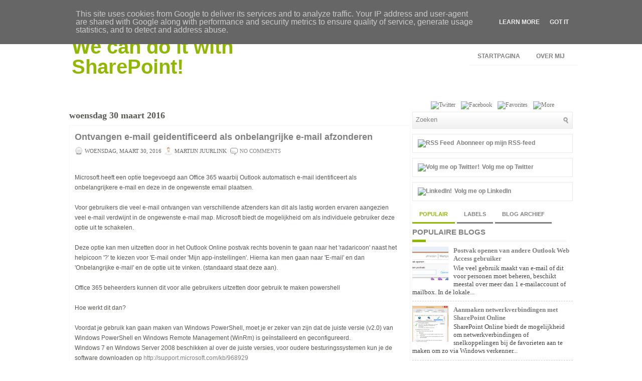

--- FILE ---
content_type: text/html; charset=UTF-8
request_url: http://www.martijnjuurlink.nl/2016/03/ontvangen-e-mail-geidentificeerd-als.html
body_size: 32173
content:
<!DOCTYPE html>
<html dir='ltr' xmlns='http://www.w3.org/1999/xhtml' xmlns:b='http://www.google.com/2005/gml/b' xmlns:data='http://www.google.com/2005/gml/data' xmlns:expr='http://www.google.com/2005/gml/expr'>
<head>
<link href='https://www.blogger.com/static/v1/widgets/2944754296-widget_css_bundle.css' rel='stylesheet' type='text/css'/>
<meta content='text/html; charset=UTF-8' http-equiv='Content-Type'/>
<meta content='blogger' name='generator'/>
<link href='http://www.martijnjuurlink.nl/favicon.ico' rel='icon' type='image/x-icon'/>
<link href='http://www.martijnjuurlink.nl/2016/03/ontvangen-e-mail-geidentificeerd-als.html' rel='canonical'/>
<link rel="alternate" type="application/atom+xml" title="We can do it with SharePoint! - Atom" href="http://www.martijnjuurlink.nl/feeds/posts/default" />
<link rel="alternate" type="application/rss+xml" title="We can do it with SharePoint! - RSS" href="http://www.martijnjuurlink.nl/feeds/posts/default?alt=rss" />
<link rel="service.post" type="application/atom+xml" title="We can do it with SharePoint! - Atom" href="https://www.blogger.com/feeds/5490604799081280617/posts/default" />

<link rel="alternate" type="application/atom+xml" title="We can do it with SharePoint! - Atom" href="http://www.martijnjuurlink.nl/feeds/8790517275897397655/comments/default" />
<!--Can't find substitution for tag [blog.ieCssRetrofitLinks]-->
<meta content='http://www.martijnjuurlink.nl/2016/03/ontvangen-e-mail-geidentificeerd-als.html' property='og:url'/>
<meta content='Ontvangen e-mail geidentificeerd als onbelangrijke e-mail afzonderen' property='og:title'/>
<meta content='Microsoft heeft een optie toegevoegd aan Office 365 waarbij Outlook automatisch e-mail identificeert als onbelangrijkere e-mail en deze in d...' property='og:description'/>
<!-- Blogger Titel Tag -->
<title>Ontvangen e-mail geidentificeerd als onbelangrijke e-mail afzonderen ~ We can do it with SharePoint!</title>
<!-- Einde Blogger Titel tag -->
<link href='http://cdn1.fiverrcdn.com/photos/496500/medium/small_chicken.jpg?1322054342' rel='shortcut icon' type='image/jpg'/>
<style id='page-skin-1' type='text/css'><!--
/*
/* Variable definitions
====================
<Variable name="bgcolor" description="Page Background Color"
type="color" default="#fff">
<Variable name="textcolor" description="Text Color"
type="color" default="#333">
<Variable name="linkcolor" description="Link Color"
type="color" default="#58a">
<Variable name="pagetitlecolor" description="Blog Title Color"
type="color" default="#999">
<Variable name="descriptioncolor" description="Blog Description Color"
type="color" default="#999">
<Variable name="titlecolor" description="Post Title Color"
type="color" default="#c60">
<Variable name="bordercolor" description="Border Color"
type="color" default="#fff">
<Variable name="sidebarcolor" description="Sidebar Title Color"
type="color" default="#999">
<Variable name="sidebartextcolor" description="Sidebar Text Color"
type="color" default="#666">
<Variable name="visitedlinkcolor" description="Visited Link Color"
type="color" default="#999">
<Variable name="bodyfont" description="Text Font"
type="font" default="normal normal 100% Georgia, Serif">
<Variable name="headerfont" description="Sidebar Title Font"
type="font"
default="normal normal 100% 'Trebuchet MS',Trebuchet,Segoe UISegoe UI,Verdana,Sans-serif">
<Variable name="pagetitlefont" description="Blog Title Font"
type="font"
default="normal normal 200% Georgia, Serif">
<Variable name="descriptionfont" description="Blog Description Font"
type="font"
default="normal normal 100% 'Trebuchet MS', Trebuchet, Segoe UI, Verdana, Sans-serif">
<Variable name="postfooterfont" description="Post Footer Font"
type="font"
default="normal normal 100% 'Trebuchet MS', Trebuchet, Segoe UI, Verdana, Sans-serif">
<Variable name="startSide" description="Side where text starts in blog language"
type="automatic" default="left">
<Variable name="endSide" description="Side where text ends in blog language"
type="automatic" default="right">
*/
/* background wallpaper site
body {
color: #563c13;
background: url() repeat-x;) repeat-x;
}
*/
.wrap {
width: 810px;
margin: 0 auto;
}
.iphone {
padding-top: 40px;
width: 281px;
float: left;
position:relative;
}
.iphone .free-badge {
position: absolute;
top: 20px;
left: -35px;
}
.content {
float:left;
margin-left: 10px;
position: relative;
width: 509px;
}
.content .instagram-title {
position: absolute;
top: 180px;
left: 20px;
}
.content .tab {
margin-top: 250px;
height: 300px;
background: url(http://distillery.s3.amazonaws.com/static/home/images/tabBackground.png) 0 0 no-repeat;
padding: 30px 7% 0 7%;
width: 86%;
}
.content .paperclip {
position: absolute;
top: 250px;
left: 0px;
}
.content .tab-content {
padding-left: 115px;
padding-top: 10px;
}
h1 {
font-size: 1.8em;
}
.content p {
font-size: 1em;
margin: 1em 0;
line-height: 1.25em;
}
.tab-content img.meet-instagram {
margin-bottom: 1em;
}
#iphone-overlay {
position:absolute;
top:137px;
left:22px;
}
.platform-badge-container {
position:absolute;
}
.platform-badge {
margin-right:20px;
}
.post-body img {max-width:99% !important;}

--></style>
<script src='https://ajax.googleapis.com/ajax/libs/jquery/1.5.1/jquery.min.js' type='text/javascript'></script>
<script type='text/javascript'>
//<![CDATA[

(function($){
	$.fn.hoverIntent = function(f,g) {
		// default configuration options
		var cfg = {
			sensitivity: 7,
			interval: 100,
			timeout: 0
		};
		// override configuration options with user supplied object
		cfg = $.extend(cfg, g ? { over: f, out: g } : f );

		// instantiate variables
		// cX, cY = current X and Y position of mouse, updated by mousemove event
		// pX, pY = previous X and Y position of mouse, set by mouseover and polling interval
		var cX, cY, pX, pY;

		// A private function for getting mouse position
		var track = function(ev) {
			cX = ev.pageX;
			cY = ev.pageY;
		};

		// A private function for comparing current and previous mouse position
		var compare = function(ev,ob) {
			ob.hoverIntent_t = clearTimeout(ob.hoverIntent_t);
			// compare mouse positions to see if they've crossed the threshold
			if ( ( Math.abs(pX-cX) + Math.abs(pY-cY) ) < cfg.sensitivity ) {
				$(ob).unbind("mousemove",track);
				// set hoverIntent state to true (so mouseOut can be called)
				ob.hoverIntent_s = 1;
				return cfg.over.apply(ob,[ev]);
			} else {
				// set previous coordinates for next time
				pX = cX; pY = cY;
				// use self-calling timeout, guarantees intervals are spaced out properly (avoids JavaScript timer bugs)
				ob.hoverIntent_t = setTimeout( function(){compare(ev, ob);} , cfg.interval );
			}
		};

		// A private function for delaying the mouseOut function
		var delay = function(ev,ob) {
			ob.hoverIntent_t = clearTimeout(ob.hoverIntent_t);
			ob.hoverIntent_s = 0;
			return cfg.out.apply(ob,[ev]);
		};

		// A private function for handling mouse 'hovering'
		var handleHover = function(e) {
			// next three lines copied from jQuery.hover, ignore children onMouseOver/onMouseOut
			var p = (e.type == "mouseover" ? e.fromElement : e.toElement) || e.relatedTarget;
			while ( p && p != this ) { try { p = p.parentNode; } catch(e) { p = this; } }
			if ( p == this ) { return false; }

			// copy objects to be passed into t (required for event object to be passed in IE)
			var ev = jQuery.extend({},e);
			var ob = this;

			// cancel hoverIntent timer if it exists
			if (ob.hoverIntent_t) { ob.hoverIntent_t = clearTimeout(ob.hoverIntent_t); }

			// else e.type == "onmouseover"
			if (e.type == "mouseover") {
				// set "previous" X and Y position based on initial entry point
				pX = ev.pageX; pY = ev.pageY;
				// update "current" X and Y position based on mousemove
				$(ob).bind("mousemove",track);
				// start polling interval (self-calling timeout) to compare mouse coordinates over time
				if (ob.hoverIntent_s != 1) { ob.hoverIntent_t = setTimeout( function(){compare(ev,ob);} , cfg.interval );}

			// else e.type == "onmouseout"
			} else {
				// unbind expensive mousemove event
				$(ob).unbind("mousemove",track);
				// if hoverIntent state is true, then call the mouseOut function after the specified delay
				if (ob.hoverIntent_s == 1) { ob.hoverIntent_t = setTimeout( function(){delay(ev,ob);} , cfg.timeout );}
			}
		};

		// bind the function to the two event listeners
		return this.mouseover(handleHover).mouseout(handleHover);
	};
	
})(jQuery);

//]]>
</script>
<script type='text/javascript'>
//<![CDATA[

;(function($){
	$.fn.superfish = function(op){

		var sf = $.fn.superfish,
			c = sf.c,
			$arrow = $(['<span class="',c.arrowClass,'"> &#187;</span>'].join('')),
			over = function(){
				var $$ = $(this), menu = getMenu($$);
				clearTimeout(menu.sfTimer);
				$$.showSuperfishUl().siblings().hideSuperfishUl();
			},
			out = function(){
				var $$ = $(this), menu = getMenu($$), o = sf.op;
				clearTimeout(menu.sfTimer);
				menu.sfTimer=setTimeout(function(){
					o.retainPath=($.inArray($$[0],o.$path)>-1);
					$$.hideSuperfishUl();
					if (o.$path.length && $$.parents(['li.',o.hoverClass].join('')).length<1){over.call(o.$path);}
				},o.delay);	
			},
			getMenu = function($menu){
				var menu = $menu.parents(['ul.',c.menuClass,':first'].join(''))[0];
				sf.op = sf.o[menu.serial];
				return menu;
			},
			addArrow = function($a){ $a.addClass(c.anchorClass).append($arrow.clone()); };
			
		return this.each(function() {
			var s = this.serial = sf.o.length;
			var o = $.extend({},sf.defaults,op);
			o.$path = $('li.'+o.pathClass,this).slice(0,o.pathLevels).each(function(){
				$(this).addClass([o.hoverClass,c.bcClass].join(' '))
					.filter('li:has(ul)').removeClass(o.pathClass);
			});
			sf.o[s] = sf.op = o;
			
			$('li:has(ul)',this)[($.fn.hoverIntent && !o.disableHI) ? 'hoverIntent' : 'hover'](over,out).each(function() {
				if (o.autoArrows) addArrow( $('>a:first-child',this) );
			})
			.not('.'+c.bcClass)
				.hideSuperfishUl();
			
			var $a = $('a',this);
			$a.each(function(i){
				var $li = $a.eq(i).parents('li');
				$a.eq(i).focus(function(){over.call($li);}).blur(function(){out.call($li);});
			});
			o.onInit.call(this);
			
		}).each(function() {
			var menuClasses = [c.menuClass];
			if (sf.op.dropShadows  && !($.browser.msie && $.browser.version < 7)) menuClasses.push(c.shadowClass);
			$(this).addClass(menuClasses.join(' '));
		});
	};

	var sf = $.fn.superfish;
	sf.o = [];
	sf.op = {};
	sf.IE7fix = function(){
		var o = sf.op;
		if ($.browser.msie && $.browser.version > 6 && o.dropShadows && o.animation.opacity!=undefined)
			this.toggleClass(sf.c.shadowClass+'-off');
		};
	sf.c = {
		bcClass     : 'sf-breadcrumb',
		menuClass   : 'sf-js-enabled',
		anchorClass : 'sf-with-ul',
		arrowClass  : 'sf-sub-indicator',
		shadowClass : 'sf-shadow'
	};
	sf.defaults = {
		hoverClass	: 'sfHover',
		pathClass	: 'overideThisToUse',
		pathLevels	: 1,
		delay		: 800,
		animation	: {opacity:'show'},
		speed		: 'normal',
		autoArrows	: true,
		dropShadows : true,
		disableHI	: false,		// true disables hoverIntent detection
		onInit		: function(){}, // callback functions
		onBeforeShow: function(){},
		onShow		: function(){},
		onHide		: function(){}
	};
	$.fn.extend({
		hideSuperfishUl : function(){
			var o = sf.op,
				not = (o.retainPath===true) ? o.$path : '';
			o.retainPath = false;
			var $ul = $(['li.',o.hoverClass].join(''),this).add(this).not(not).removeClass(o.hoverClass)
					.find('>ul').hide().css('visibility','hidden');
			o.onHide.call($ul);
			return this;
		},
		showSuperfishUl : function(){
			var o = sf.op,
				sh = sf.c.shadowClass+'-off',
				$ul = this.addClass(o.hoverClass)
					.find('>ul:hidden').css('visibility','visible');
			sf.IE7fix.call($ul);
			o.onBeforeShow.call($ul);
			$ul.animate(o.animation,o.speed,function(){ sf.IE7fix.call($ul); o.onShow.call($ul); });
			return this;
		}
	});

})(jQuery);



//]]>
</script>
<script type='text/javascript'>
//<![CDATA[

/* jQuery Cycle Plugin (with Transition Definitions) */

(function($){var ver="2.88";if($.support==undefined){$.support={opacity:!($.browser.msie)};}function debug(s){if($.fn.cycle.debug){log(s);}}function log(){if(window.console&&window.console.log){window.console.log("[cycle] "+Array.prototype.join.call(arguments," "));}}$.fn.cycle=function(options,arg2){var o={s:this.selector,c:this.context};if(this.length===0&&options!="stop"){if(!$.isReady&&o.s){log("DOM not ready, queuing slideshow");$(function(){$(o.s,o.c).cycle(options,arg2);});return this;}log("terminating; zero elements found by selector"+($.isReady?"":" (DOM not ready)"));return this;}return this.each(function(){var opts=handleArguments(this,options,arg2);if(opts===false){return;}opts.updateActivePagerLink=opts.updateActivePagerLink||$.fn.cycle.updateActivePagerLink;if(this.cycleTimeout){clearTimeout(this.cycleTimeout);}this.cycleTimeout=this.cyclePause=0;var $cont=$(this);var $slides=opts.slideExpr?$(opts.slideExpr,this):$cont.children();var els=$slides.get();if(els.length<2){log("terminating; too few slides: "+els.length);return;}var opts2=buildOptions($cont,$slides,els,opts,o);if(opts2===false){return;}var startTime=opts2.continuous?10:getTimeout(els[opts2.currSlide],els[opts2.nextSlide],opts2,!opts2.rev);if(startTime){startTime+=(opts2.delay||0);if(startTime<10){startTime=10;}debug("first timeout: "+startTime);this.cycleTimeout=setTimeout(function(){go(els,opts2,0,(!opts2.rev&&!opts.backwards));},startTime);}});};function handleArguments(cont,options,arg2){if(cont.cycleStop==undefined){cont.cycleStop=0;}if(options===undefined||options===null){options={};}if(options.constructor==String){switch(options){case"destroy":case"stop":var opts=$(cont).data("cycle.opts");if(!opts){return false;}cont.cycleStop++;if(cont.cycleTimeout){clearTimeout(cont.cycleTimeout);}cont.cycleTimeout=0;$(cont).removeData("cycle.opts");if(options=="destroy"){destroy(opts);}return false;case"toggle":cont.cyclePause=(cont.cyclePause===1)?0:1;checkInstantResume(cont.cyclePause,arg2,cont);return false;case"pause":cont.cyclePause=1;return false;case"resume":cont.cyclePause=0;checkInstantResume(false,arg2,cont);return false;case"prev":case"next":var opts=$(cont).data("cycle.opts");if(!opts){log('options not found, "prev/next" ignored');return false;}$.fn.cycle[options](opts);return false;default:options={fx:options};}return options;}else{if(options.constructor==Number){var num=options;options=$(cont).data("cycle.opts");if(!options){log("options not found, can not advance slide");return false;}if(num<0||num>=options.elements.length){log("invalid slide index: "+num);return false;}options.nextSlide=num;if(cont.cycleTimeout){clearTimeout(cont.cycleTimeout);cont.cycleTimeout=0;}if(typeof arg2=="string"){options.oneTimeFx=arg2;}go(options.elements,options,1,num>=options.currSlide);return false;}}return options;function checkInstantResume(isPaused,arg2,cont){if(!isPaused&&arg2===true){var options=$(cont).data("cycle.opts");if(!options){log("options not found, can not resume");return false;}if(cont.cycleTimeout){clearTimeout(cont.cycleTimeout);cont.cycleTimeout=0;}go(options.elements,options,1,(!opts.rev&&!opts.backwards));}}}function removeFilter(el,opts){if(!$.support.opacity&&opts.cleartype&&el.style.filter){try{el.style.removeAttribute("filter");}catch(smother){}}}function destroy(opts){if(opts.next){$(opts.next).unbind(opts.prevNextEvent);}if(opts.prev){$(opts.prev).unbind(opts.prevNextEvent);}if(opts.pager||opts.pagerAnchorBuilder){$.each(opts.pagerAnchors||[],function(){this.unbind().remove();});}opts.pagerAnchors=null;if(opts.destroy){opts.destroy(opts);}}function buildOptions($cont,$slides,els,options,o){var opts=$.extend({},$.fn.cycle.defaults,options||{},$.metadata?$cont.metadata():$.meta?$cont.data():{});if(opts.autostop){opts.countdown=opts.autostopCount||els.length;}var cont=$cont[0];$cont.data("cycle.opts",opts);opts.$cont=$cont;opts.stopCount=cont.cycleStop;opts.elements=els;opts.before=opts.before?[opts.before]:[];opts.after=opts.after?[opts.after]:[];opts.after.unshift(function(){opts.busy=0;});if(!$.support.opacity&&opts.cleartype){opts.after.push(function(){removeFilter(this,opts);});}if(opts.continuous){opts.after.push(function(){go(els,opts,0,(!opts.rev&&!opts.backwards));});}saveOriginalOpts(opts);if(!$.support.opacity&&opts.cleartype&&!opts.cleartypeNoBg){clearTypeFix($slides);}if($cont.css("position")=="static"){$cont.css("position","relative");}if(opts.width){$cont.width(opts.width);}if(opts.height&&opts.height!="auto"){$cont.height(opts.height);}if(opts.startingSlide){opts.startingSlide=parseInt(opts.startingSlide);}else{if(opts.backwards){opts.startingSlide=els.length-1;}}if(opts.random){opts.randomMap=[];for(var i=0;i<els.length;i++){opts.randomMap.push(i);}opts.randomMap.sort(function(a,b){return Math.random()-0.5;});opts.randomIndex=1;opts.startingSlide=opts.randomMap[1];}else{if(opts.startingSlide>=els.length){opts.startingSlide=0;}}opts.currSlide=opts.startingSlide||0;var first=opts.startingSlide;$slides.css({position:"absolute",top:0,left:0}).hide().each(function(i){var z;if(opts.backwards){z=first?i<=first?els.length+(i-first):first-i:els.length-i;}else{z=first?i>=first?els.length-(i-first):first-i:els.length-i;}$(this).css("z-index",z);});$(els[first]).css("opacity",1).show();removeFilter(els[first],opts);if(opts.fit&&opts.width){$slides.width(opts.width);}if(opts.fit&&opts.height&&opts.height!="auto"){$slides.height(opts.height);}var reshape=opts.containerResize&&!$cont.innerHeight();if(reshape){var maxw=0,maxh=0;for(var j=0;j<els.length;j++){var $e=$(els[j]),e=$e[0],w=$e.outerWidth(),h=$e.outerHeight();if(!w){w=e.offsetWidth||e.width||$e.attr("width");}if(!h){h=e.offsetHeight||e.height||$e.attr("height");}maxw=w>maxw?w:maxw;maxh=h>maxh?h:maxh;}if(maxw>0&&maxh>0){$cont.css({width:maxw+"px",height:maxh+"px"});}}if(opts.pause){$cont.hover(function(){this.cyclePause++;},function(){this.cyclePause--;});}if(supportMultiTransitions(opts)===false){return false;}var requeue=false;options.requeueAttempts=options.requeueAttempts||0;$slides.each(function(){var $el=$(this);this.cycleH=(opts.fit&&opts.height)?opts.height:($el.height()||this.offsetHeight||this.height||$el.attr("height")||0);this.cycleW=(opts.fit&&opts.width)?opts.width:($el.width()||this.offsetWidth||this.width||$el.attr("width")||0);if($el.is("img")){var loadingIE=($.browser.msie&&this.cycleW==28&&this.cycleH==30&&!this.complete);var loadingFF=($.browser.mozilla&&this.cycleW==34&&this.cycleH==19&&!this.complete);var loadingOp=($.browser.opera&&((this.cycleW==42&&this.cycleH==19)||(this.cycleW==37&&this.cycleH==17))&&!this.complete);var loadingOther=(this.cycleH==0&&this.cycleW==0&&!this.complete);if(loadingIE||loadingFF||loadingOp||loadingOther){if(o.s&&opts.requeueOnImageNotLoaded&&++options.requeueAttempts<100){log(options.requeueAttempts," - img slide not loaded, requeuing slideshow: ",this.src,this.cycleW,this.cycleH);setTimeout(function(){$(o.s,o.c).cycle(options);},opts.requeueTimeout);requeue=true;return false;}else{log("could not determine size of image: "+this.src,this.cycleW,this.cycleH);}}}return true;});if(requeue){return false;}opts.cssBefore=opts.cssBefore||{};opts.animIn=opts.animIn||{};opts.animOut=opts.animOut||{};$slides.not(":eq("+first+")").css(opts.cssBefore);if(opts.cssFirst){$($slides[first]).css(opts.cssFirst);}if(opts.timeout){opts.timeout=parseInt(opts.timeout);if(opts.speed.constructor==String){opts.speed=$.fx.speeds[opts.speed]||parseInt(opts.speed);}if(!opts.sync){opts.speed=opts.speed/2;}var buffer=opts.fx=="shuffle"?500:250;while((opts.timeout-opts.speed)<buffer){opts.timeout+=opts.speed;}}if(opts.easing){opts.easeIn=opts.easeOut=opts.easing;}if(!opts.speedIn){opts.speedIn=opts.speed;}if(!opts.speedOut){opts.speedOut=opts.speed;}opts.slideCount=els.length;opts.currSlide=opts.lastSlide=first;if(opts.random){if(++opts.randomIndex==els.length){opts.randomIndex=0;}opts.nextSlide=opts.randomMap[opts.randomIndex];}else{if(opts.backwards){opts.nextSlide=opts.startingSlide==0?(els.length-1):opts.startingSlide-1;}else{opts.nextSlide=opts.startingSlide>=(els.length-1)?0:opts.startingSlide+1;}}if(!opts.multiFx){var init=$.fn.cycle.transitions[opts.fx];if($.isFunction(init)){init($cont,$slides,opts);}else{if(opts.fx!="custom"&&!opts.multiFx){log("unknown transition: "+opts.fx,"; slideshow terminating");return false;}}}var e0=$slides[first];if(opts.before.length){opts.before[0].apply(e0,[e0,e0,opts,true]);}if(opts.after.length>1){opts.after[1].apply(e0,[e0,e0,opts,true]);}if(opts.next){$(opts.next).bind(opts.prevNextEvent,function(){return advance(opts,opts.rev?-1:1);});}if(opts.prev){$(opts.prev).bind(opts.prevNextEvent,function(){return advance(opts,opts.rev?1:-1);});}if(opts.pager||opts.pagerAnchorBuilder){buildPager(els,opts);}exposeAddSlide(opts,els);return opts;}function saveOriginalOpts(opts){opts.original={before:[],after:[]};opts.original.cssBefore=$.extend({},opts.cssBefore);opts.original.cssAfter=$.extend({},opts.cssAfter);opts.original.animIn=$.extend({},opts.animIn);opts.original.animOut=$.extend({},opts.animOut);$.each(opts.before,function(){opts.original.before.push(this);});$.each(opts.after,function(){opts.original.after.push(this);});}function supportMultiTransitions(opts){var i,tx,txs=$.fn.cycle.transitions;if(opts.fx.indexOf(",")>0){opts.multiFx=true;opts.fxs=opts.fx.replace(/\s*/g,"").split(",");for(i=0;i<opts.fxs.length;i++){var fx=opts.fxs[i];tx=txs[fx];if(!tx||!txs.hasOwnProperty(fx)||!$.isFunction(tx)){log("discarding unknown transition: ",fx);opts.fxs.splice(i,1);i--;}}if(!opts.fxs.length){log("No valid transitions named; slideshow terminating.");return false;}}else{if(opts.fx=="all"){opts.multiFx=true;opts.fxs=[];for(p in txs){tx=txs[p];if(txs.hasOwnProperty(p)&&$.isFunction(tx)){opts.fxs.push(p);}}}}if(opts.multiFx&&opts.randomizeEffects){var r1=Math.floor(Math.random()*20)+30;for(i=0;i<r1;i++){var r2=Math.floor(Math.random()*opts.fxs.length);opts.fxs.push(opts.fxs.splice(r2,1)[0]);}debug("randomized fx sequence: ",opts.fxs);}return true;}function exposeAddSlide(opts,els){opts.addSlide=function(newSlide,prepend){var $s=$(newSlide),s=$s[0];if(!opts.autostopCount){opts.countdown++;}els[prepend?"unshift":"push"](s);if(opts.els){opts.els[prepend?"unshift":"push"](s);}opts.slideCount=els.length;$s.css("position","absolute");$s[prepend?"prependTo":"appendTo"](opts.$cont);if(prepend){opts.currSlide++;opts.nextSlide++;}if(!$.support.opacity&&opts.cleartype&&!opts.cleartypeNoBg){clearTypeFix($s);}if(opts.fit&&opts.width){$s.width(opts.width);}if(opts.fit&&opts.height&&opts.height!="auto"){$slides.height(opts.height);}s.cycleH=(opts.fit&&opts.height)?opts.height:$s.height();s.cycleW=(opts.fit&&opts.width)?opts.width:$s.width();$s.css(opts.cssBefore);if(opts.pager||opts.pagerAnchorBuilder){$.fn.cycle.createPagerAnchor(els.length-1,s,$(opts.pager),els,opts);}if($.isFunction(opts.onAddSlide)){opts.onAddSlide($s);}else{$s.hide();}};}$.fn.cycle.resetState=function(opts,fx){fx=fx||opts.fx;opts.before=[];opts.after=[];opts.cssBefore=$.extend({},opts.original.cssBefore);opts.cssAfter=$.extend({},opts.original.cssAfter);opts.animIn=$.extend({},opts.original.animIn);opts.animOut=$.extend({},opts.original.animOut);opts.fxFn=null;$.each(opts.original.before,function(){opts.before.push(this);});$.each(opts.original.after,function(){opts.after.push(this);});var init=$.fn.cycle.transitions[fx];if($.isFunction(init)){init(opts.$cont,$(opts.elements),opts);}};function go(els,opts,manual,fwd){if(manual&&opts.busy&&opts.manualTrump){debug("manualTrump in go(), stopping active transition");$(els).stop(true,true);opts.busy=false;}if(opts.busy){debug("transition active, ignoring new tx request");return;}var p=opts.$cont[0],curr=els[opts.currSlide],next=els[opts.nextSlide];if(p.cycleStop!=opts.stopCount||p.cycleTimeout===0&&!manual){return;}if(!manual&&!p.cyclePause&&!opts.bounce&&((opts.autostop&&(--opts.countdown<=0))||(opts.nowrap&&!opts.random&&opts.nextSlide<opts.currSlide))){if(opts.end){opts.end(opts);}return;}var changed=false;if((manual||!p.cyclePause)&&(opts.nextSlide!=opts.currSlide)){changed=true;var fx=opts.fx;curr.cycleH=curr.cycleH||$(curr).height();curr.cycleW=curr.cycleW||$(curr).width();next.cycleH=next.cycleH||$(next).height();next.cycleW=next.cycleW||$(next).width();if(opts.multiFx){if(opts.lastFx==undefined||++opts.lastFx>=opts.fxs.length){opts.lastFx=0;}fx=opts.fxs[opts.lastFx];opts.currFx=fx;}if(opts.oneTimeFx){fx=opts.oneTimeFx;opts.oneTimeFx=null;}$.fn.cycle.resetState(opts,fx);if(opts.before.length){$.each(opts.before,function(i,o){if(p.cycleStop!=opts.stopCount){return;}o.apply(next,[curr,next,opts,fwd]);});}var after=function(){$.each(opts.after,function(i,o){if(p.cycleStop!=opts.stopCount){return;}o.apply(next,[curr,next,opts,fwd]);});};debug("tx firing; currSlide: "+opts.currSlide+"; nextSlide: "+opts.nextSlide);opts.busy=1;if(opts.fxFn){opts.fxFn(curr,next,opts,after,fwd,manual&&opts.fastOnEvent);}else{if($.isFunction($.fn.cycle[opts.fx])){$.fn.cycle[opts.fx](curr,next,opts,after,fwd,manual&&opts.fastOnEvent);}else{$.fn.cycle.custom(curr,next,opts,after,fwd,manual&&opts.fastOnEvent);}}}if(changed||opts.nextSlide==opts.currSlide){opts.lastSlide=opts.currSlide;if(opts.random){opts.currSlide=opts.nextSlide;if(++opts.randomIndex==els.length){opts.randomIndex=0;}opts.nextSlide=opts.randomMap[opts.randomIndex];if(opts.nextSlide==opts.currSlide){opts.nextSlide=(opts.currSlide==opts.slideCount-1)?0:opts.currSlide+1;}}else{if(opts.backwards){var roll=(opts.nextSlide-1)<0;if(roll&&opts.bounce){opts.backwards=!opts.backwards;opts.nextSlide=1;opts.currSlide=0;}else{opts.nextSlide=roll?(els.length-1):opts.nextSlide-1;opts.currSlide=roll?0:opts.nextSlide+1;}}else{var roll=(opts.nextSlide+1)==els.length;if(roll&&opts.bounce){opts.backwards=!opts.backwards;opts.nextSlide=els.length-2;opts.currSlide=els.length-1;}else{opts.nextSlide=roll?0:opts.nextSlide+1;opts.currSlide=roll?els.length-1:opts.nextSlide-1;}}}}if(changed&&opts.pager){opts.updateActivePagerLink(opts.pager,opts.currSlide,opts.activePagerClass);}var ms=0;if(opts.timeout&&!opts.continuous){ms=getTimeout(els[opts.currSlide],els[opts.nextSlide],opts,fwd);}else{if(opts.continuous&&p.cyclePause){ms=10;}}if(ms>0){p.cycleTimeout=setTimeout(function(){go(els,opts,0,(!opts.rev&&!opts.backwards));},ms);}}$.fn.cycle.updateActivePagerLink=function(pager,currSlide,clsName){$(pager).each(function(){$(this).children().removeClass(clsName).eq(currSlide).addClass(clsName);});};function getTimeout(curr,next,opts,fwd){if(opts.timeoutFn){var t=opts.timeoutFn.call(curr,curr,next,opts,fwd);while((t-opts.speed)<250){t+=opts.speed;}debug("calculated timeout: "+t+"; speed: "+opts.speed);if(t!==false){return t;}}return opts.timeout;}$.fn.cycle.next=function(opts){advance(opts,opts.rev?-1:1);};$.fn.cycle.prev=function(opts){advance(opts,opts.rev?1:-1);};function advance(opts,val){var els=opts.elements;var p=opts.$cont[0],timeout=p.cycleTimeout;if(timeout){clearTimeout(timeout);p.cycleTimeout=0;}if(opts.random&&val<0){opts.randomIndex--;if(--opts.randomIndex==-2){opts.randomIndex=els.length-2;}else{if(opts.randomIndex==-1){opts.randomIndex=els.length-1;}}opts.nextSlide=opts.randomMap[opts.randomIndex];}else{if(opts.random){opts.nextSlide=opts.randomMap[opts.randomIndex];}else{opts.nextSlide=opts.currSlide+val;if(opts.nextSlide<0){if(opts.nowrap){return false;}opts.nextSlide=els.length-1;}else{if(opts.nextSlide>=els.length){if(opts.nowrap){return false;}opts.nextSlide=0;}}}}var cb=opts.onPrevNextEvent||opts.prevNextClick;if($.isFunction(cb)){cb(val>0,opts.nextSlide,els[opts.nextSlide]);}go(els,opts,1,val>=0);return false;}function buildPager(els,opts){var $p=$(opts.pager);$.each(els,function(i,o){$.fn.cycle.createPagerAnchor(i,o,$p,els,opts);});opts.updateActivePagerLink(opts.pager,opts.startingSlide,opts.activePagerClass);}$.fn.cycle.createPagerAnchor=function(i,el,$p,els,opts){var a;if($.isFunction(opts.pagerAnchorBuilder)){a=opts.pagerAnchorBuilder(i,el);debug("pagerAnchorBuilder("+i+", el) returned: "+a);}else{a='<a href="#">'+(i+1)+"</a>";}if(!a){return;}var $a=$(a);if($a.parents("body").length===0){var arr=[];if($p.length>1){$p.each(function(){var $clone=$a.clone(true);$(this).append($clone);arr.push($clone[0]);});$a=$(arr);}else{$a.appendTo($p);}}opts.pagerAnchors=opts.pagerAnchors||[];opts.pagerAnchors.push($a);$a.bind(opts.pagerEvent,function(e){e.preventDefault();opts.nextSlide=i;var p=opts.$cont[0],timeout=p.cycleTimeout;if(timeout){clearTimeout(timeout);p.cycleTimeout=0;}var cb=opts.onPagerEvent||opts.pagerClick;if($.isFunction(cb)){cb(opts.nextSlide,els[opts.nextSlide]);}go(els,opts,1,opts.currSlide<i);});if(!/^click/.test(opts.pagerEvent)&&!opts.allowPagerClickBubble){$a.bind("click.cycle",function(){return false;});}if(opts.pauseOnPagerHover){$a.hover(function(){opts.$cont[0].cyclePause++;},function(){opts.$cont[0].cyclePause--;});}};$.fn.cycle.hopsFromLast=function(opts,fwd){var hops,l=opts.lastSlide,c=opts.currSlide;if(fwd){hops=c>l?c-l:opts.slideCount-l;}else{hops=c<l?l-c:l+opts.slideCount-c;}return hops;};function clearTypeFix($slides){debug("applying clearType background-color hack");function hex(s){s=parseInt(s).toString(16);return s.length<2?"0"+s:s;}function getBg(e){for(;e&&e.nodeName.toLowerCase()!="html";e=e.parentNode){var v=$.css(e,"background-color");if(v.indexOf("rgb")>=0){var rgb=v.match(/\d+/g);return"#"+hex(rgb[0])+hex(rgb[1])+hex(rgb[2]);}if(v&&v!="transparent"){return v;}}return"#ffffff";}$slides.each(function(){$(this).css("background-color",getBg(this));});}$.fn.cycle.commonReset=function(curr,next,opts,w,h,rev){$(opts.elements).not(curr).hide();opts.cssBefore.opacity=1;opts.cssBefore.display="block";if(w!==false&&next.cycleW>0){opts.cssBefore.width=next.cycleW;}if(h!==false&&next.cycleH>0){opts.cssBefore.height=next.cycleH;}opts.cssAfter=opts.cssAfter||{};opts.cssAfter.display="none";$(curr).css("zIndex",opts.slideCount+(rev===true?1:0));$(next).css("zIndex",opts.slideCount+(rev===true?0:1));};$.fn.cycle.custom=function(curr,next,opts,cb,fwd,speedOverride){var $l=$(curr),$n=$(next);var speedIn=opts.speedIn,speedOut=opts.speedOut,easeIn=opts.easeIn,easeOut=opts.easeOut;$n.css(opts.cssBefore);if(speedOverride){if(typeof speedOverride=="number"){speedIn=speedOut=speedOverride;}else{speedIn=speedOut=1;}easeIn=easeOut=null;}var fn=function(){$n.animate(opts.animIn,speedIn,easeIn,cb);};$l.animate(opts.animOut,speedOut,easeOut,function(){if(opts.cssAfter){$l.css(opts.cssAfter);}if(!opts.sync){fn();}});if(opts.sync){fn();}};$.fn.cycle.transitions={fade:function($cont,$slides,opts){$slides.not(":eq("+opts.currSlide+")").css("opacity",0);opts.before.push(function(curr,next,opts){$.fn.cycle.commonReset(curr,next,opts);opts.cssBefore.opacity=0;});opts.animIn={opacity:1};opts.animOut={opacity:0};opts.cssBefore={top:0,left:0};}};$.fn.cycle.ver=function(){return ver;};$.fn.cycle.defaults={fx:"fade",timeout:4000,timeoutFn:null,continuous:0,speed:1000,speedIn:null,speedOut:null,next:null,prev:null,onPrevNextEvent:null,prevNextEvent:"click.cycle",pager:null,onPagerEvent:null,pagerEvent:"click.cycle",allowPagerClickBubble:false,pagerAnchorBuilder:null,before:null,after:null,end:null,easing:null,easeIn:null,easeOut:null,shuffle:null,animIn:null,animOut:null,cssBefore:null,cssAfter:null,fxFn:null,height:"auto",startingSlide:0,sync:1,random:0,fit:0,containerResize:1,pause:0,pauseOnPagerHover:0,autostop:0,autostopCount:0,delay:0,slideExpr:null,cleartype:!$.support.opacity,cleartypeNoBg:false,nowrap:0,fastOnEvent:0,randomizeEffects:1,rev:0,manualTrump:true,requeueOnImageNotLoaded:true,requeueTimeout:250,activePagerClass:"activeSlide",updateActivePagerLink:null,backwards:false};})(jQuery);

/* jQuery Cycle Plugin Transition Definitions */
(function($){$.fn.cycle.transitions.none=function($cont,$slides,opts){opts.fxFn=function(curr,next,opts,after){$(next).show();$(curr).hide();after();};};$.fn.cycle.transitions.scrollUp=function($cont,$slides,opts){$cont.css("overflow","hidden");opts.before.push($.fn.cycle.commonReset);var h=$cont.height();opts.cssBefore={top:h,left:0};opts.cssFirst={top:0};opts.animIn={top:0};opts.animOut={top:-h};};$.fn.cycle.transitions.scrollDown=function($cont,$slides,opts){$cont.css("overflow","hidden");opts.before.push($.fn.cycle.commonReset);var h=$cont.height();opts.cssFirst={top:0};opts.cssBefore={top:-h,left:0};opts.animIn={top:0};opts.animOut={top:h};};$.fn.cycle.transitions.scrollLeft=function($cont,$slides,opts){$cont.css("overflow","hidden");opts.before.push($.fn.cycle.commonReset);var w=$cont.width();opts.cssFirst={left:0};opts.cssBefore={left:w,top:0};opts.animIn={left:0};opts.animOut={left:0-w};};$.fn.cycle.transitions.scrollRight=function($cont,$slides,opts){$cont.css("overflow","hidden");opts.before.push($.fn.cycle.commonReset);var w=$cont.width();opts.cssFirst={left:0};opts.cssBefore={left:-w,top:0};opts.animIn={left:0};opts.animOut={left:w};};$.fn.cycle.transitions.scrollHorz=function($cont,$slides,opts){$cont.css("overflow","hidden").width();opts.before.push(function(curr,next,opts,fwd){$.fn.cycle.commonReset(curr,next,opts);opts.cssBefore.left=fwd?(next.cycleW-1):(1-next.cycleW);opts.animOut.left=fwd?-curr.cycleW:curr.cycleW;});opts.cssFirst={left:0};opts.cssBefore={top:0};opts.animIn={left:0};opts.animOut={top:0};};$.fn.cycle.transitions.scrollVert=function($cont,$slides,opts){$cont.css("overflow","hidden");opts.before.push(function(curr,next,opts,fwd){$.fn.cycle.commonReset(curr,next,opts);opts.cssBefore.top=fwd?(1-next.cycleH):(next.cycleH-1);opts.animOut.top=fwd?curr.cycleH:-curr.cycleH;});opts.cssFirst={top:0};opts.cssBefore={left:0};opts.animIn={top:0};opts.animOut={left:0};};$.fn.cycle.transitions.slideX=function($cont,$slides,opts){opts.before.push(function(curr,next,opts){$(opts.elements).not(curr).hide();$.fn.cycle.commonReset(curr,next,opts,false,true);opts.animIn.width=next.cycleW;});opts.cssBefore={left:0,top:0,width:0};opts.animIn={width:"show"};opts.animOut={width:0};};$.fn.cycle.transitions.slideY=function($cont,$slides,opts){opts.before.push(function(curr,next,opts){$(opts.elements).not(curr).hide();$.fn.cycle.commonReset(curr,next,opts,true,false);opts.animIn.height=next.cycleH;});opts.cssBefore={left:0,top:0,height:0};opts.animIn={height:"show"};opts.animOut={height:0};};$.fn.cycle.transitions.shuffle=function($cont,$slides,opts){var i,w=$cont.css("overflow","visible").width();$slides.css({left:0,top:0});opts.before.push(function(curr,next,opts){$.fn.cycle.commonReset(curr,next,opts,true,true,true);});if(!opts.speedAdjusted){opts.speed=opts.speed/2;opts.speedAdjusted=true;}opts.random=0;opts.shuffle=opts.shuffle||{left:-w,top:15};opts.els=[];for(i=0;i<$slides.length;i++){opts.els.push($slides[i]);}for(i=0;i<opts.currSlide;i++){opts.els.push(opts.els.shift());}opts.fxFn=function(curr,next,opts,cb,fwd){var $el=fwd?$(curr):$(next);$(next).css(opts.cssBefore);var count=opts.slideCount;$el.animate(opts.shuffle,opts.speedIn,opts.easeIn,function(){var hops=$.fn.cycle.hopsFromLast(opts,fwd);for(var k=0;k<hops;k++){fwd?opts.els.push(opts.els.shift()):opts.els.unshift(opts.els.pop());}if(fwd){for(var i=0,len=opts.els.length;i<len;i++){$(opts.els[i]).css("z-index",len-i+count);}}else{var z=$(curr).css("z-index");$el.css("z-index",parseInt(z)+1+count);}$el.animate({left:0,top:0},opts.speedOut,opts.easeOut,function(){$(fwd?this:curr).hide();if(cb){cb();}});});};opts.cssBefore={display:"block",opacity:1,top:0,left:0};};$.fn.cycle.transitions.turnUp=function($cont,$slides,opts){opts.before.push(function(curr,next,opts){$.fn.cycle.commonReset(curr,next,opts,true,false);opts.cssBefore.top=next.cycleH;opts.animIn.height=next.cycleH;});opts.cssFirst={top:0};opts.cssBefore={left:0,height:0};opts.animIn={top:0};opts.animOut={height:0};};$.fn.cycle.transitions.turnDown=function($cont,$slides,opts){opts.before.push(function(curr,next,opts){$.fn.cycle.commonReset(curr,next,opts,true,false);opts.animIn.height=next.cycleH;opts.animOut.top=curr.cycleH;});opts.cssFirst={top:0};opts.cssBefore={left:0,top:0,height:0};opts.animOut={height:0};};$.fn.cycle.transitions.turnLeft=function($cont,$slides,opts){opts.before.push(function(curr,next,opts){$.fn.cycle.commonReset(curr,next,opts,false,true);opts.cssBefore.left=next.cycleW;opts.animIn.width=next.cycleW;});opts.cssBefore={top:0,width:0};opts.animIn={left:0};opts.animOut={width:0};};$.fn.cycle.transitions.turnRight=function($cont,$slides,opts){opts.before.push(function(curr,next,opts){$.fn.cycle.commonReset(curr,next,opts,false,true);opts.animIn.width=next.cycleW;opts.animOut.left=curr.cycleW;});opts.cssBefore={top:0,left:0,width:0};opts.animIn={left:0};opts.animOut={width:0};};$.fn.cycle.transitions.zoom=function($cont,$slides,opts){opts.before.push(function(curr,next,opts){$.fn.cycle.commonReset(curr,next,opts,false,false,true);opts.cssBefore.top=next.cycleH/2;opts.cssBefore.left=next.cycleW/2;opts.animIn={top:0,left:0,width:next.cycleW,height:next.cycleH};opts.animOut={width:0,height:0,top:curr.cycleH/2,left:curr.cycleW/2};});opts.cssFirst={top:0,left:0};opts.cssBefore={width:0,height:0};};$.fn.cycle.transitions.fadeZoom=function($cont,$slides,opts){opts.before.push(function(curr,next,opts){$.fn.cycle.commonReset(curr,next,opts,false,false);opts.cssBefore.left=next.cycleW/2;opts.cssBefore.top=next.cycleH/2;opts.animIn={top:0,left:0,width:next.cycleW,height:next.cycleH};});opts.cssBefore={width:0,height:0};opts.animOut={opacity:0};};$.fn.cycle.transitions.blindX=function($cont,$slides,opts){var w=$cont.css("overflow","hidden").width();opts.before.push(function(curr,next,opts){$.fn.cycle.commonReset(curr,next,opts);opts.animIn.width=next.cycleW;opts.animOut.left=curr.cycleW;});opts.cssBefore={left:w,top:0};opts.animIn={left:0};opts.animOut={left:w};};$.fn.cycle.transitions.blindY=function($cont,$slides,opts){var h=$cont.css("overflow","hidden").height();opts.before.push(function(curr,next,opts){$.fn.cycle.commonReset(curr,next,opts);opts.animIn.height=next.cycleH;opts.animOut.top=curr.cycleH;});opts.cssBefore={top:h,left:0};opts.animIn={top:0};opts.animOut={top:h};};$.fn.cycle.transitions.blindZ=function($cont,$slides,opts){var h=$cont.css("overflow","hidden").height();var w=$cont.width();opts.before.push(function(curr,next,opts){$.fn.cycle.commonReset(curr,next,opts);opts.animIn.height=next.cycleH;opts.animOut.top=curr.cycleH;});opts.cssBefore={top:h,left:w};opts.animIn={top:0,left:0};opts.animOut={top:h,left:w};};$.fn.cycle.transitions.growX=function($cont,$slides,opts){opts.before.push(function(curr,next,opts){$.fn.cycle.commonReset(curr,next,opts,false,true);opts.cssBefore.left=this.cycleW/2;opts.animIn={left:0,width:this.cycleW};opts.animOut={left:0};});opts.cssBefore={width:0,top:0};};$.fn.cycle.transitions.growY=function($cont,$slides,opts){opts.before.push(function(curr,next,opts){$.fn.cycle.commonReset(curr,next,opts,true,false);opts.cssBefore.top=this.cycleH/2;opts.animIn={top:0,height:this.cycleH};opts.animOut={top:0};});opts.cssBefore={height:0,left:0};};$.fn.cycle.transitions.curtainX=function($cont,$slides,opts){opts.before.push(function(curr,next,opts){$.fn.cycle.commonReset(curr,next,opts,false,true,true);opts.cssBefore.left=next.cycleW/2;opts.animIn={left:0,width:this.cycleW};opts.animOut={left:curr.cycleW/2,width:0};});opts.cssBefore={top:0,width:0};};$.fn.cycle.transitions.curtainY=function($cont,$slides,opts){opts.before.push(function(curr,next,opts){$.fn.cycle.commonReset(curr,next,opts,true,false,true);opts.cssBefore.top=next.cycleH/2;opts.animIn={top:0,height:next.cycleH};opts.animOut={top:curr.cycleH/2,height:0};});opts.cssBefore={left:0,height:0};};$.fn.cycle.transitions.cover=function($cont,$slides,opts){var d=opts.direction||"left";var w=$cont.css("overflow","hidden").width();var h=$cont.height();opts.before.push(function(curr,next,opts){$.fn.cycle.commonReset(curr,next,opts);if(d=="right"){opts.cssBefore.left=-w;}else{if(d=="up"){opts.cssBefore.top=h;}else{if(d=="down"){opts.cssBefore.top=-h;}else{opts.cssBefore.left=w;}}}});opts.animIn={left:0,top:0};opts.animOut={opacity:1};opts.cssBefore={top:0,left:0};};$.fn.cycle.transitions.uncover=function($cont,$slides,opts){var d=opts.direction||"left";var w=$cont.css("overflow","hidden").width();var h=$cont.height();opts.before.push(function(curr,next,opts){$.fn.cycle.commonReset(curr,next,opts,true,true,true);if(d=="right"){opts.animOut.left=w;}else{if(d=="up"){opts.animOut.top=-h;}else{if(d=="down"){opts.animOut.top=h;}else{opts.animOut.left=-w;}}}});opts.animIn={left:0,top:0};opts.animOut={opacity:1};opts.cssBefore={top:0,left:0};};$.fn.cycle.transitions.toss=function($cont,$slides,opts){var w=$cont.css("overflow","visible").width();var h=$cont.height();opts.before.push(function(curr,next,opts){$.fn.cycle.commonReset(curr,next,opts,true,true,true);if(!opts.animOut.left&&!opts.animOut.top){opts.animOut={left:w*2,top:-h/2,opacity:0};}else{opts.animOut.opacity=0;}});opts.cssBefore={left:0,top:0};opts.animIn={left:0};};$.fn.cycle.transitions.wipe=function($cont,$slides,opts){var w=$cont.css("overflow","hidden").width();var h=$cont.height();opts.cssBefore=opts.cssBefore||{};var clip;if(opts.clip){if(/l2r/.test(opts.clip)){clip="rect(0px 0px "+h+"px 0px)";}else{if(/r2l/.test(opts.clip)){clip="rect(0px "+w+"px "+h+"px "+w+"px)";}else{if(/t2b/.test(opts.clip)){clip="rect(0px "+w+"px 0px 0px)";}else{if(/b2t/.test(opts.clip)){clip="rect("+h+"px "+w+"px "+h+"px 0px)";}else{if(/zoom/.test(opts.clip)){var top=parseInt(h/2);var left=parseInt(w/2);clip="rect("+top+"px "+left+"px "+top+"px "+left+"px)";}}}}}}opts.cssBefore.clip=opts.cssBefore.clip||clip||"rect(0px 0px 0px 0px)";var d=opts.cssBefore.clip.match(/(\d+)/g);var t=parseInt(d[0]),r=parseInt(d[1]),b=parseInt(d[2]),l=parseInt(d[3]);opts.before.push(function(curr,next,opts){if(curr==next){return;}var $curr=$(curr),$next=$(next);$.fn.cycle.commonReset(curr,next,opts,true,true,false);opts.cssAfter.display="block";var step=1,count=parseInt((opts.speedIn/13))-1;(function f(){var tt=t?t-parseInt(step*(t/count)):0;var ll=l?l-parseInt(step*(l/count)):0;var bb=b<h?b+parseInt(step*((h-b)/count||1)):h;var rr=r<w?r+parseInt(step*((w-r)/count||1)):w;$next.css({clip:"rect("+tt+"px "+rr+"px "+bb+"px "+ll+"px)"});(step++<=count)?setTimeout(f,13):$curr.css("display","none");})();});opts.cssBefore={display:"block",opacity:1,top:0,left:0};opts.animIn={left:0};opts.animOut={left:0};};})(jQuery);

//]]>
</script>
<script type='text/javascript'>
/* <![CDATA[ */
jQuery.noConflict();
jQuery(function(){ 
	jQuery('ul.menu-primary').superfish({ 
	animation: {opacity:'show'},
autoArrows:  true,
                dropShadows: false, 
                speed: 200,
                delay: 800
                });
            });

jQuery(function(){ 
	jQuery('ul.menu-secondary').superfish({ 
	animation: {opacity:'show'},
autoArrows:  true,
                dropShadows: false, 
                speed: 200,
                delay: 800
                });
            });

jQuery(document).ready(function() {
	jQuery('.fp-slides').cycle({
		fx: 'fade',
		timeout: 4000,
		delay: 0,
		speed: 1000,
		next: '.fp-next',
		prev: '.fp-prev',
		pager: '.fp-pager',
		continuous: 0,
		sync: 1,
		pause: 1,
		pauseOnPagerHover: 1,
		cleartype: true,
		cleartypeNoBg: true
	});
 });

/* ]]> */

</script>
<script type='text/javascript'>
//<![CDATA[

function showrecentcomments(json){for(var i=0;i<a_rc;i++){var b_rc=json.feed.entry[i];var c_rc;if(i==json.feed.entry.length)break;for(var k=0;k<b_rc.link.length;k++){if(b_rc.link[k].rel=='alternate'){c_rc=b_rc.link[k].href;break;}}c_rc=c_rc.replace("#","#comment-");var d_rc=c_rc.split("#");d_rc=d_rc[0];var e_rc=d_rc.split("/");e_rc=e_rc[5];e_rc=e_rc.split(".html");e_rc=e_rc[0];var f_rc=e_rc.replace(/-/g," ");f_rc=f_rc.link(d_rc);var g_rc=b_rc.published.$t;var h_rc=g_rc.substring(0,4);var i_rc=g_rc.substring(5,7);var j_rc=g_rc.substring(8,10);var k_rc=new Array();k_rc[1]="Jan";k_rc[2]="Feb";k_rc[3]="Mar";k_rc[4]="Apr";k_rc[5]="May";k_rc[6]="Jun";k_rc[7]="Jul";k_rc[8]="Aug";k_rc[9]="Sep";k_rc[10]="Oct";k_rc[11]="Nov";k_rc[12]="Dec";if("content" in b_rc){var l_rc=b_rc.content.$t;}else if("summary" in b_rc){var l_rc=b_rc.summary.$t;}else var l_rc="";var re=/<\S[^>]*>/g;l_rc=l_rc.replace(re,"");if(m_rc==true)document.write('On '+k_rc[parseInt(i_rc,10)]+' '+j_rc+' ');document.write('<a href="'+c_rc+'">'+b_rc.author[0].name.$t+'</a> commented');if(n_rc==true)document.write(' on '+f_rc);document.write(': ');if(l_rc.length<o_rc){document.write('<i>&#8220;');document.write(l_rc);document.write('&#8221;</i><br/><br/>');}else{document.write('<i>&#8220;');l_rc=l_rc.substring(0,o_rc);var p_rc=l_rc.lastIndexOf(" ");l_rc=l_rc.substring(0,p_rc);document.write(l_rc+'&hellip;&#8221;</i>');document.write('<br/><br/>');}}}

function rp(json){document.write('<ul>');for(var i=0;i<numposts;i++){document.write('<li>');var entry=json.feed.entry[i];var posttitle=entry.title.$t;var posturl;if(i==json.feed.entry.length)break;for(var k=0;k<entry.link.length;k++){if(entry.link[k].rel=='alternate'){posturl=entry.link[k].href;break}}posttitle=posttitle.link(posturl);var readmorelink="(more)";readmorelink=readmorelink.link(posturl);var postdate=entry.published.$t;var cdyear=postdate.substring(0,4);var cdmonth=postdate.substring(5,7);var cdday=postdate.substring(8,10);var monthnames=new Array();monthnames[1]="Jan";monthnames[2]="Feb";monthnames[3]="Mar";monthnames[4]="Apr";monthnames[5]="May";monthnames[6]="Jun";monthnames[7]="Jul";monthnames[8]="Aug";monthnames[9]="Sep";monthnames[10]="Oct";monthnames[11]="Nov";monthnames[12]="Dec";if("content"in entry){var postcontent=entry.content.$t}else if("summary"in entry){var postcontent=entry.summary.$t}else var postcontent="";var re=/<\S[^>]*>/g;postcontent=postcontent.replace(re,"");document.write(posttitle);if(showpostdate==true)document.write(' - '+monthnames[parseInt(cdmonth,10)]+' '+cdday);if(showpostsummary==true){if(postcontent.length<numchars){document.write(postcontent)}else{postcontent=postcontent.substring(0,numchars);var quoteEnd=postcontent.lastIndexOf(" ");postcontent=postcontent.substring(0,quoteEnd);document.write(postcontent+'...'+readmorelink)}}document.write('</li>')}document.write('</ul>')}

//]]>
</script>
<script type='text/javascript'>
summary_noimg = 550;
summary_img = 350;
img_thumb_height = 150;
img_thumb_width = 200; 
</script>
<script type='text/javascript'>
//<![CDATA[

function removeHtmlTag(strx,chop){ 
	if(strx.indexOf("<")!=-1)
	{
		var s = strx.split("<"); 
		for(var i=0;i<s.length;i++){ 
			if(s[i].indexOf(">")!=-1){ 
				s[i] = s[i].substring(s[i].indexOf(">")+1,s[i].length); 
			} 
		} 
		strx =  s.join(""); 
	}
	chop = (chop < strx.length-1) ? chop : strx.length-2; 
	while(strx.charAt(chop-1)!=' ' && strx.indexOf(' ',chop)!=-1) chop++; 
	strx = strx.substring(0,chop-1); 
	return strx+'...'; 
}

function createSummaryAndThumb(pID){
	var div = document.getElementById(pID);
	var imgtag = "";
	var img = div.getElementsByTagName("img");
	var summ = summary_noimg;
	if(img.length>=1) {	
		imgtag = '<span style="float:left; padding:0px 10px 5px 0px;"><img src="'+img[0].src+'" width="'+img_thumb_width+'px" height="'+img_thumb_height+'px"/></span>';
		summ = summary_img;
	}
	
	var summary = imgtag + '<div>' + removeHtmlTag(div.innerHTML,summ) + '</div>';
	div.innerHTML = summary;
}

//]]>
</script>
<style type='text/css'>
body{background: #FFF url(/* achtergrond afbeelding */
) center top no-repeat;color:#575a52;font-family: Segoe UI, Verdana;font-size: 12px;margin:0px;padding:0px;}
a:link,a:visited{color:#90b702;text-decoration:underline;outline:none;}
a:hover{color:#90B702;text-decoration:underline;outline:none;}
a img{border-width:0}
#body-wrapper{margin:0px;padding:0px;}
blockquote{overflow:hidden;padding-left:9px;font-style:italic;color:#666;border-left:3px solid #CADAE7;}

/* Header-----------------------------------------------*/
#header-wrapper{width:1024px;margin:0px auto 0px;height:66px;padding:73px 0px 53px 0px;overflow:hidden;}
#header-inner{background-position:center;margin-left:auto;margin-right:auto}
#header{margin:0;border:0 solid $bordercolor;color:$pagetitlecolor;float:left;width:47%;overflow:hidden;}
#header h1{margin:0 5px 0;padding:0px 0px 0px 10px;font-family: Segoe UI, Helvetica, Sans-serif;font-weight:bold;font-size:40px;line-height:40px;color:#808080;}
#header .description{padding-left:17px;color:#808080;line-height:14px;font-size:14px;padding-top:0px;margin-top:5px;}
#header h1 a,#header h1 a:visited{color:#90B702;text-decoration:none}
#header h2{padding-left:15px;color:#808080;font:14px Segoe UI,Helvetica,Sans-serif}
#header2{float:right;width:51%;margin-right:0px;padding-right:0px;overflow:hidden;}
#header2 .widget{padding:0px 10px 0px 0px;float:right}

/* Outer-Wrapper----------------------------------------------- */
#outer-wrapper {width:1024px;margin:0px auto 0px;padding:0;text-align:left;font:$bodyfont;}
#content-wrapper{background  :#FFFFFF;}
#main-wrapper{width:680px;padding-top:10px;padding-left:10px;padding-right:0px;float:left;word-wrap:break-word;

/* fix for long text breaking sidebar float in IE */
overflow:hidden;
/* fix for long non-text content breaking IE sidebar float */

}
#rsidebar-wrapper{width:320px;float:right;margin-left:0px;margin-right:0px;padding-right:10px;padding-top:10px;padding-bottom:15px;word-wrap:break-word;

/* fix for long text breaking sidebar float in IE */
overflow:hidden;/* fix for long non-text content breaking IE sidebar float */
}
.menus,.menus *{margin:0;padding:0;list-style:none;list-style-type:none;line-height:1.0}
.menus ul{position:absolute;top:-999em;width:100%}
.menus ul li{width:100%}
.menus li:hover{visibility:inherit}
.menus li{float:left;position:relative}
.menus a{display:block;position:relative}
.menus li:hover ul,.menus li.sfHover ul{left:0;top:100%;z-index:99}
.menus li:hover li ul,.menus li.sfHover li ul{top:-999em}
.menus li li:hover ul,.menus li li.sfHover ul{left:100%;top:0}
.menus li li:hover li ul,.menus li li.sfHover li ul{top:-999em}
.menus li li li:hover ul,.menus li li li.sfHover ul{left:100%;top:0}
.sf-shadow ul{padding:0 8px 9px 0;-moz-border-radius-bottomleft:17px;-moz-border-radius-topright:17px;-webkit-border-top-right-radius:17px;-webkit-border-bottom-left-radius:17px}
.menus .sf-shadow ul.sf-shadow-off{background:transparent}
.menu-primary-wrap{padding:0;position:relative;height:36px;z-index:400;float:right;margin-top:20px;border-bottom:2px solid #F6F6F6}
.menu-primary{float:right}
.menu-primary ul{min-width:160px}
.menu-primary li{}
.menu-primary li:first-child{}
.menu-primary > li{margin-left:0}
/* kleur links header */
.menu-primary li a{color:#808080;padding:12px 16px 11px 16px;text-decoration:none;text-transform:uppercase;font:bold 12px Segoe UI,Helvetica,Sans-serif;margin:0}
.menu-primary li a:hover,.menu-primary li a:active,.menu-primary li a:focus,.menu-primary li:hover > a,.menu-primary li.current-cat > a,.menu-primary li.current_page_item > a,.menu-primary li.current-menu-item > a{color:#90B702;outline:0}
.menu-primary li li a{color:#fff;background:#90B702;text-transform:none;padding:12px 16px;margin:0;font-weight:normal;border:0}
.menu-primary li li a:hover,.menu-primary li li a:active,.menu-primary li li a:focus,.menu-primary li li:hover > a,.menu-primary li li.current-cat > a,.menu-primary li li.current_page_item > a,.menu-primary li li.current-menu-item > a{color:#FFF;background:#7FA101;outline:0;border:0}
.menu-primary a.sf-with-ul{padding-right:26px;min-width:1px}
.menu-primary .sf-sub-indicator{position:absolute;display:block;overflow:hidden;right:0;top:0;padding:10px 13px 0 0}
.menu-primary li li .sf-sub-indicator{padding:8px 13px 0 0}
.menu-primary-wrap .sf-shadow ul{background-image:url(https://blogger.googleusercontent.com/img/b/R29vZ2xl/AVvXsEirU4YG5EM6RZFwTr0EhLrVXSAf7y6ZVisRdgpiHtnL5M3SNiCXyNOpnQdrVdDi8bIzuYWeu-4CuBBPfFUbRwSkdXvW3UqyKd1eBMrs7ftutqTL13nhyphenhyphen30OQ7lCqCx0nQr_LSe8QIsz2hM/s0/menu-primary-shadow.png);background-position:bottom right;background-repeat:no-repeat}

/* Headings----------------------------------------------- */
h2{}

/* Posts-----------------------------------------------*/
h2.date-header{margin:1.0em 0 .5em;display:true;}
.wrapfullpost{}
.post{border:1px solid #F7F7F7;margin-bottom:15px;padding:10px 10px 0 10px;}
.post-title{color:#808080;margin:0 0 10px 0;padding:0;font-family:Segoe UI,Helvetica,Sans-serif;font-size:18px;line-height:24px;font-weight:bold;}
.post-title a,.post-title a:visited,.post-title strong{display:block;text-decoration:none;color:#90b702;text-decoration:none;}
.post-title strong,.post-title a:hover{color:#90B702;text-decoration:none;}
.post-body{margin:0px;padding:0px 10px 0px 0px;font-family: Segoe UI, Verdana;font-size: 12px;line-height: 20px;}
.post-footer{margin:5px 0;}
.comment-link{margin-$startSide:.6em}
.post-body img{padding:0px;background:#E6E6E6;border:0px solid #D4CEC8;}
.postmeta-primary{color:#666;font-size:11px;text-transform:uppercase;padding:0 0 5px 0}
.postmeta-secondary{color:#666;font-size:11px;padding:0 0 15px 0}
.meta_date,.meta_author,.meta_comments,.meta_edit,.meta_categories,.meta_tags{padding:3px 0 3px 20px;background-position:left center;background-repeat:no-repeat}
.meta_date{background-image:url(https://blogger.googleusercontent.com/img/b/R29vZ2xl/AVvXsEjJqUPwYiNaPcZZPWfJbK3HszC_4ebd3yFwCWyKwrDf_ukjDEEwMvB7t4fFzHGIO2BB17w26wlAFF1HwbttucNsIzh7pvHaIAqPMs1BabTCF2e425eGbjNPZJAowbkXeGMLdAc9arl5DRQ/s0/time.png)}
.meta_author{background-image:url(https://blogger.googleusercontent.com/img/b/R29vZ2xl/AVvXsEgkdzsnU5DljRO5LrRXlmnFAUaW9Ro-8ejX7ZEbU7CTjtas8p_gj6l5Ef0y9a05Xg8oq9bVrKVZI7_z8IyAV5zsHLP1TYnJkIln9jxrWzWae7N5V-M-5JfbZOCeR1YJN_EWDaMQ_LOE8Q8/s0/author.png)}
.meta_comments{background-image:url(https://blogger.googleusercontent.com/img/b/R29vZ2xl/AVvXsEghT3z70-lTiGaVjBajY7E-utrcCsSSRGNNrQzoPw0RQXsDYRmOY8FEsurUUWHrFsgwKq4pgcW_PIs6WeTICWZESw9lKiT0vVlr-FfLO33JkE1c9vNRYP9cwfRqQj1PgUyTHh0irHtd2JE/s0/comments.png)}
.meta_edit{background-image:url(images/edit.png)}
.meta_categories{background-image:url(https://blogger.googleusercontent.com/img/b/R29vZ2xl/AVvXsEiGEadbMriWG6XS4NMjVIu_OSHQIlTon9fhC4xpUnh6mFg_S4EuF_Yi7oJGLkVoWWHHhYAR1EEn0I8vMpVOmF7v39ill1OTq7uz-cwzPRI_wWBT2kIcA62LLaHKY0yqku8YiQY67OsVjiY/s0/cat.png)}
.meta_tags{background-image:url(https://blogger.googleusercontent.com/img/b/R29vZ2xl/AVvXsEhxQPWUjVzVP7WoSLfgkoSODSHkV218Q0vUrlum45R_-WnO9awlWobdSWU5fanObqF_LsPeqkm3Lgd6nP9vTZvLjxPeI4grE0xD8iFLUEoE4sIXMoLihkilwEwpnW3a4JjK0FojquH-rMA/s0/tags.png)}
.readmore-wrap{margin-bottom:5px;float:right}
a.readmore{color:#969696;padding:6px 12px;font-size:12px;line-height:12px;display:block;text-decoration:none}
a.readmore:hover{color:#FFF;background:#90B702;text-decoration:none}
.featuredposts{border:1px solid #F3F3EF;width:608px;background:#FFF;margin:0 0 10px 0;height:426px;overflow:hidden}
.fp-slides{}
.fp-post{padding:13px}
.fp-thumbnail{width:580px;height:300px;margin-bottom:10px;overflow:hidden}
.fp-title{color:#000;font:bold 16px Segoe UI,Helvetica,Sans-serif;padding:0 0 4px 0;margin:0}
.fp-title a{color:#000;text-decoration:none}
.fp-title a:hover{color:#90B702;text-decoration:none}
.fp-label{color:#333;margin:15px 15px 0 15px;padding:0;text-transform:uppercase;font:bold 16px/16px Segoe UI,Helvetica,Sans-serif}
.fp-post p{color:#575A52;padding:0;margin:0;font:12px/16px Segoe UI, Helvetica,Sans-serif;height:32px;overflow:hidden}
.fp-more,.fp-more:hover{color:#90B702;font-weight:bold}
.fp-nav{width:590px;padding:8px 10px;height:17px}
.fp-pager a{background-image:url(https://blogger.googleusercontent.com/img/b/R29vZ2xl/AVvXsEjpkN2bj76aCOLcmRA6A68Iwh3kaI3swMyI_jnTbVYydD4m59GBLDG6b7jANG9LOsu0xoKuDlMZBur2zflodiUbw5o-OoIE1dg_nH3Y-Q_embTWf0_ri2Uy6Od0SgYSt4RSOwp1C8YBK-U/s0/featured-pager.png);cursor:pointer;margin:3px 6px 0 0;padding:0;height:10px;width:10px;display:block;float:left;overflow:hidden;text-indent:-999px;background-position:0 0}
.fp-pager a:hover,.fp-pager a.activeSlide{text-decoration:none;background-position:0 -110px}
.fp-prev{float:right;margin-right:4px;width:15px;height:17px;opacity:0.7;background:url(https://blogger.googleusercontent.com/img/b/R29vZ2xl/AVvXsEjNjpuDsjsquuE6IRRlhDhUSEUlKJ-7iJgcoePvJ03SkDgWZjdpt5aSdrkHpwcLI94E-fAUwm6CKIgwcgxQMaTi0eC_UcqA15tlfI6Oenq8TpdOAknlfu0LI_vWc0c2pzi7xdc4DCkJ1tU/s0/featured-prev.png) top left no-repeat}
.fp-prev:hover{opacity:1}
.fp-prev:active{opacity:0.7}
.fp-next{float:right;width:15px;height:17px;margin-left:4px;opacity:0.7;background:url(https://blogger.googleusercontent.com/img/b/R29vZ2xl/AVvXsEgrvhb5trdOmpGX6Q-T0qDy8STQPfLIpR8VU9kl-RsQL4Z_oepBsMO-rifBwG9Y9FJ3FifynCHtZNDflzj8dyFzNWLWqEYjZlhzIVSb6qJQvP5UqshyphenhyphenbyQpY26eTy4wCFkd_8A214TNsB4/s0/featured-next.png) top left no-repeat}
.fp-next:hover{opacity:1}
.fp-next:active{opacity:0.7}

/* Sidebar Content----------------------------------------------- */
.sidebar{margin:0 0 10px 0;font-size:13px;color:#454543;}
.sidebar a{text-decoration:none;color:#454543;}
.sidebar a:hover{text-decoration:none;color:#90B702;}
.sidebar h2{color:#808080;font-size:15px;line-height:16px;font-family: Segoe UI,Helvetica,sans-serif;margin:0 0 0 0;padding:2px 0 12px 0;text-transform:uppercase;background:url(https://blogger.googleusercontent.com/img/b/R29vZ2xl/AVvXsEiOqqLZSiAzxqwjnYDGaW2BoFvATwUa3pu5J0GgslMYW31-pz-om8y3wrhtdVzloCqO26GKaLcRDofhxFaNNKmKzDLjA_05ue7WJZgl6f3hyphenhyphen1L9Cw49vREfWnrXwXbuO66fsNyJfUiTWVE/s0/widget-title-bg.png) left bottom no-repeat;font-weight:bold;}
.sidebar ul{list-style-type:none;list-style:none;margin:0px;padding:0px;}
.sidebar ul li{padding:6px 0 6px 14px;background:url(https://blogger.googleusercontent.com/img/b/R29vZ2xl/AVvXsEhI7h1nNrKT03okg2YdXkMB8ewEpyKBVK01tBP-WHQlZuw7Nd3jXKlULNFtpY-5vIq1MW2GES8ZB36dxWc6vMI3M4b_ReoofQ6MMk3ik2Bls7Umb5Xhqpyy5Riy5iTAdeAjFBdJKESbCIk/s0/widget-list.png) left 11px no-repeat;border-bottom:1px dashed #CFCDCD;}
.sidebar .widget{margin: 0 0 35px 0;padding:0px;}
.main .widget{margin:0 0 5px;padding:0 0 2px}
.main .Blog{border-bottom-width:0}

/* FOOTER ----------------------------------------------- */
#footer-wrap{}
#footer{}
#copyrights{color:#575a52;text-align:center;padding:20px 0;text-shadow:0 1px 0 #fff}
#copyrights a{color:#fff}
#copyrights a:hover{color:#fff;text-decoration:none}
#credits{color:#82857D;text-align:center;font-size:11px;padding:10px 0;text-shadow:0 1px 0 #fff}
#credits a{color:#82857D;text-decoration:none}
#credits a:hover{text-decoration:none;color:#82857D}

/* Search ----------------------------------------------- */
#search{border:1px solid #E9EBE5;background:url(https://blogger.googleusercontent.com/img/b/R29vZ2xl/AVvXsEjBU8-weDix5AJCLS6AbP6agyAfT6ez7Vk9-vbDi00sy68tGF4-6liSpERCfa07P2Xd1QbAYfxIkstqlw4RmbB0dk1wce4dcURy7InsRu4Rf_8NXBBeHElRybOrUFmW9ogiX4p_MCDNq80/s0/search-bg.png) left top repeat-x;height:32px;padding:0;text-align:left;overflow:hidden}
#search #s{background:none;color:#858585;border:0;padding:4px;margin:3px 0 0 2px;float:left}
#search .search-image{border:0;vertical-align:top;float:right;margin:8px 4px 0 2px}
#search-wrap{width:300px;padding:15px 0}
.topsearch #search{margin-top:0;margin-bottom:10px}

/* Comments----------------------------------------------- */
#comments{padding:10px;background:#fff;border:1px solid #F7F7F7;}
#comments h4{font-size:16px;font-weight:bold;margin:1em 0;color:$sidebarcolor}
#comments-block3{padding:0;margin:0;float:left;overflow:hidden;position:relative;}
#comment-name-url{width:465px;float:left}
#comment-date{width:465px;float:left;margin-top:5px;font-size:10px;}
#comment-header{float:left;padding:5px 0 40px 10px;margin:5px 0px 15px 0px;position:relative;background:#fff;border:1px solid #F7F7F7;}
.avatar-image-container{background:url(https://blogger.googleusercontent.com/img/b/R29vZ2xl/AVvXsEj_t6f02CiUOuiJmT9o2YcrSSn_pPmiTBRs6VCeWD_Y6tYAGJ_VhCH2chqpr_jbKusKfCnnGoz-nXjqyEBZc2txMFclVYWZq9cZ-fF-lOStCicXmuQWXl18NkNCL4dGArmEwJxVsYFxNCI/s0/comment-avatar.jpg);width:32px;height:32px;float:right;margin:5px 10px 5px 5px;border:1px solid #ddd;}
.avatar-image-container img{width:32px;height:32px;}
a.comments-autor-name{color:#000;font:normal bold 14px Segoe UI,Tahoma,Verdana}
a.says{color:#000;font:normal 14px Segoe UI,Tahoma,Verdana}
.says a:hover{text-decoration:none}
.deleted-comment{font-style:italic;color:gray}
#blog-pager-newer-link{float:$startSide}
#blog-pager-older-link{float:$endSide}
#blog-pager{text-align:center}
.feed-links{clear:both;line-height:2.5em}

/* Profile ----------------------------------------------- */
.profile-img{float:$startSide;margin-top:0;margin-$endSide:5px;margin-bottom:5px;margin-$startSide:0;padding:4px;border:1px solid $bordercolor}
.profile-data{margin:0;text-transform:uppercase;letter-spacing:.1em;font:$postfooterfont;color:$sidebarcolor;font-weight:bold;line-height:1.6em}
.profile-datablock{margin:.5em 0 .5em}
.profile-textblock{margin:0.5em 0;line-height:1.6em}
.avatar-image-container{background:url(https://blogger.googleusercontent.com/img/b/R29vZ2xl/AVvXsEj_t6f02CiUOuiJmT9o2YcrSSn_pPmiTBRs6VCeWD_Y6tYAGJ_VhCH2chqpr_jbKusKfCnnGoz-nXjqyEBZc2txMFclVYWZq9cZ-fF-lOStCicXmuQWXl18NkNCL4dGArmEwJxVsYFxNCI/s0/comment-avatar.jpg);width:32px;height:32px;float:right;margin:5px 10px 5px 5px;border:1px solid #ddd;}
.avatar-image-container img{width:32px;height:32px;}
.profile-link{font:$postfooterfont;text-transform:uppercase;letter-spacing:.1em}
#navbar-iframe{height:0;visibility:hidden;display:none;}

/* -- social connect widget -- */
.social-connect-widget{background:#fff;border:1px solid #E9EAE7;padding:10px}
.social-connect-widget:hover{border:1px solid #CECECD;background:#F7F7F7}
.social-connect-widget a{text-decoration:none;font-weight:bold;font-family:Segoe UI,Helvetica,Sans-serif;color:#454543}
.social-connect-widget a:hover{text-decoration:underline;color:#90B702}
.social-connect-widget img{vertical-align:middle;margin-right:5px}

/* -- number page navigation -- */
#blog-pager {padding:2px 6px;border:1px solid #F7F7F7;}
.showpageArea{float:left}
.showpageOf{margin:0 8px 0 0;padding:5px 9px;color:#333;font:11px Segoe UI,Verdana;background:transparent;}
.showpagePoint{color:#fff;font:bold 11px Segoe UI,Verdana;padding:5px 9px;margin:2px;border:0px solid #fff;background:#90b702;text-decoration:none;}
.showpageNum a{font:11px Segoe UI,Verdana;padding:5px 9px;margin:0 4px;text-decoration:none;background:transparent;color:#333;}
.showpageNum a:hover{color:#333;background:#f7f7f7;}
.showpage a{font:11px Segoe UI,Verdana;padding:5px 9px;margin:0 4px;text-decoration:none;background:transparent;color:#333;}
.showpage a:hover{color:#333;background:#f7f7f7;}
.showpageArea{margin:10px 0;font:11px Segoe UI,Verdana;color:#333;}
.addthis_toolbox{padding:0px 0 5px 0;text-align:center}
.addthis_toolbox .custom_images a{width:32px;height:32px;margin:0 4px 0 4px;padding:0}
.addthis_toolbox .custom_images a:hover img{opacity:1}
.addthis_toolbox .custom_images a img{opacity:0.85}
#comment-form iframe{padding:5px;width:580px;height:275px;}
.tabs-widget{list-style:none;list-style-type:none;margin:0 0 10px 0;padding:0;height:32px}
.tabs-widget li{list-style:none;list-style-type:none;margin:0 0 0 4px;padding:0;float:left}
.tabs-widget li:first-child{margin:0}
.tabs-widget li a{color:#808080;background:#fff;padding:10px 14px;display:block;text-decoration:none;font:bold 11px Segoe UI,Helvetica,Sans-serif;text-transform:uppercase;border-bottom:3px solid #808080}
.tabs-widget li a:hover,.tabs-widget li a.tabs-widget-current{border-bottom:3px solid #90B702;color:#90B702;text-decoration:none}
.tabs-widget-content{}
.tabviewsection{margin-top:10px;margin-bottom:10px;}
#crosscol-wrapper{display:none;}
.PopularPosts .item-title{font-weight:bold;padding-bottom:0.2em;}
div.span-1,div.span-2,div.span-3,div.span-4,div.span-5,div.span-6,div.span-7,div.span-8,div.span-9,div.span-10,div.span-11,div.span-12,div.span-13,div.span-14,div.span-15,div.span-16,div.span-17,div.span-18,div.span-19,div.span-20,div.span-21,div.span-22,div.span-23,div.span-24{float:left;margin-right:10px}
.span-1{width:30px}.span-2{width:70px}.span-3{width:110px}.span-4{width:150px}.span-5{width:190px}.span-6{width:230px}.span-7{width:270px}.span-8{width:310px}.span-9{width:350px}.span-10{width:390px}.span-11{width:430px}.span-12{width:470px}.span-13{width:510px}.span-14{width:550px}.span-15{width:590px}.span-16{width:630px}.span-17{width:670px}.span-18{width:710px}.span-19{width:750px}.span-20{width:790px}.span-21{width:830px}.span-22{width:870px}.span-23{width:910px}.span-24,div.span-24{width:950px;margin:0}input.span-1,textarea.span-1,input.span-2,textarea.span-2,input.span-3,textarea.span-3,input.span-4,textarea.span-4,input.span-5,textarea.span-5,input.span-6,textarea.span-6,input.span-7,textarea.span-7,input.span-8,textarea.span-8,input.span-9,textarea.span-9,input.span-10,textarea.span-10,input.span-11,textarea.span-11,input.span-12,textarea.span-12,input.span-13,textarea.span-13,input.span-14,textarea.span-14,input.span-15,textarea.span-15,input.span-16,textarea.span-16,input.span-17,textarea.span-17,input.span-18,textarea.span-18,input.span-19,textarea.span-19,input.span-20,textarea.span-20,input.span-21,textarea.span-21,input.span-22,textarea.span-22,input.span-23,textarea.span-23,input.span-24,textarea.span-24{border-left-width:1px!important;border-right-width:1px!important;padding-left:5px!important;padding-right:5px!important}input.span-1,textarea.span-1{width:18px!important}input.span-2,textarea.span-2{width:58px!important}input.span-3,textarea.span-3{width:98px!important}input.span-4,textarea.span-4{width:138px!important}input.span-5,textarea.span-5{width:178px!important}input.span-6,textarea.span-6{width:218px!important}input.span-7,textarea.span-7{width:258px!important}input.span-8,textarea.span-8{width:298px!important}input.span-9,textarea.span-9{width:338px!important}input.span-10,textarea.span-10{width:378px!important}input.span-11,textarea.span-11{width:418px!important}input.span-12,textarea.span-12{width:458px!important}input.span-13,textarea.span-13{width:498px!important}input.span-14,textarea.span-14{width:538px!important}input.span-15,textarea.span-15{width:578px!important}input.span-16,textarea.span-16{width:618px!important}input.span-17,textarea.span-17{width:658px!important}input.span-18,textarea.span-18{width:698px!important}input.span-19,textarea.span-19{width:738px!important}input.span-20,textarea.span-20{width:778px!important}input.span-21,textarea.span-21{width:818px!important}input.span-22,textarea.span-22{width:858px!important}input.span-23,textarea.span-23{width:898px!important}input.span-24,textarea.span-24{width:938px!important}.last{margin-right:0;padding-right:0}
.last,div.last{margin-right:0}
</style>
<style type='text/css'>
#main-wrapper{padding-top:10px;}
.post-body img {padding:0px;background:transparent;border:none;}
</style>
<STYLE TYPE='text/css'>
<!-- A:link { text-decoration: none; color: #808080 } A:visited { text-decoration: none; color: #90B702 } A:hover { text-decoration: none; color: #800040 } A:active { text-decoration: none; color: #cc00FF } // -->
</STYLE>
<link href='https://www.blogger.com/dyn-css/authorization.css?targetBlogID=5490604799081280617&amp;zx=66995e0f-683f-4823-bae2-49243aa14ce1' media='none' onload='if(media!=&#39;all&#39;)media=&#39;all&#39;' rel='stylesheet'/><noscript><link href='https://www.blogger.com/dyn-css/authorization.css?targetBlogID=5490604799081280617&amp;zx=66995e0f-683f-4823-bae2-49243aa14ce1' rel='stylesheet'/></noscript>
<meta name='google-adsense-platform-account' content='ca-host-pub-1556223355139109'/>
<meta name='google-adsense-platform-domain' content='blogspot.com'/>

<script type="text/javascript" language="javascript">
  // Supply ads personalization default for EEA readers
  // See https://www.blogger.com/go/adspersonalization
  adsbygoogle = window.adsbygoogle || [];
  if (typeof adsbygoogle.requestNonPersonalizedAds === 'undefined') {
    adsbygoogle.requestNonPersonalizedAds = 1;
  }
</script>


</head>
<body>
<div class='navbar section' id='navbar'><div class='widget Navbar' data-version='1' id='Navbar1'><script type="text/javascript">
    function setAttributeOnload(object, attribute, val) {
      if(window.addEventListener) {
        window.addEventListener('load',
          function(){ object[attribute] = val; }, false);
      } else {
        window.attachEvent('onload', function(){ object[attribute] = val; });
      }
    }
  </script>
<div id="navbar-iframe-container"></div>
<script type="text/javascript" src="https://apis.google.com/js/platform.js"></script>
<script type="text/javascript">
      gapi.load("gapi.iframes:gapi.iframes.style.bubble", function() {
        if (gapi.iframes && gapi.iframes.getContext) {
          gapi.iframes.getContext().openChild({
              url: 'https://www.blogger.com/navbar/5490604799081280617?po\x3d8790517275897397655\x26origin\x3dhttp://www.martijnjuurlink.nl',
              where: document.getElementById("navbar-iframe-container"),
              id: "navbar-iframe"
          });
        }
      });
    </script><script type="text/javascript">
(function() {
var script = document.createElement('script');
script.type = 'text/javascript';
script.src = '//pagead2.googlesyndication.com/pagead/js/google_top_exp.js';
var head = document.getElementsByTagName('head')[0];
if (head) {
head.appendChild(script);
}})();
</script>
</div></div>
<div id='body-wrapper'><div id='outer-wrapper'><div id='wrap2'>
<!-- skip links for text browsers -->
<span id='skiplinks' style='display:none;'>
<a href='#main'>skip to main </a> |
      <a href='#sidebar'>skip to sidebar</a>
</span>
<div id='header-wrapper'>
<div class='header section' id='header'><div class='widget Header' data-version='1' id='Header1'>
<div id='header-inner'>
<div class='titlewrapper'>
<h1 class='title'>
<a href='http://www.martijnjuurlink.nl/'>We can do it with SharePoint!</a>
</h1>
</div>
<div class='descriptionwrapper'>
<p class='description'><span>
</span></p>
</div>
</div>
</div></div>
<div id='header2'>
<div class='menu-primary-wrap'>
<div class='pagelistmenusblog section' id='pagelistmenusblog'><div class='widget PageList' data-version='1' id='PageList14'>
<div class='widget-content'>
<ul class='menus menu-primary'>
<li><a href='http://www.martijnjuurlink.nl/'>Startpagina</a></li>
<li><a href='http://www.martijnjuurlink.nl/p/over-mij.html'>OVER MIJ</a></li>
</ul>
<div class='clear'></div>
</div>
</div></div>
</div>
</div>
<div style='clear:both;'></div>
</div>
<div style='clear:both;'></div>
<div id='content-wrapper'>
<div id='crosscol-wrapper' style='text-align:center'>
<div class='crosscol no-items section' id='crosscol'></div>
</div>
<div id='main-wrapper'>
<!-- Featured Content Slider Started -->
<!-- Featured Content Slider End -->
<div class='main section' id='main'><div class='widget Blog' data-version='1' id='Blog1'>
<div class='blog-posts hfeed'>
<!--Can't find substitution for tag [defaultAdStart]-->
<h2 class='date-header'>woensdag 30 maart 2016</h2>
<div class='wrapfullpost'>
<div class='post hentry'>
<a name='8790517275897397655'></a>
<h3 class='post-title entry-title'>
<a href='http://www.martijnjuurlink.nl/2016/03/ontvangen-e-mail-geidentificeerd-als.html'>Ontvangen e-mail geidentificeerd als onbelangrijke e-mail afzonderen</a>
</h3>
<div class='post-header-line-1'></div>
<div class='postmeta-primary'>
<span class='meta_date'>woensdag, maart 30, 2016</span>
 &nbsp;<span class='meta_author'>Martijn Juurlink</span>
 &nbsp;<span class='meta_comments'><a href='http://www.martijnjuurlink.nl/2016/03/ontvangen-e-mail-geidentificeerd-als.html#comment-form' onclick=''>No comments</a></span>
</div>
<div class='post-body entry-content'>
<p>
<br /><span style="font-family: Verdana, sans-serif;">Microsoft heeft een optie toegevoegd aan Office 365 waarbij Outlook automatisch e-mail identificeert als onbelangrijkere e-mail en deze in de ongewenste email plaatsen. <br /><br />Voor gebruikers die veel e-mail ontvangen van verschillende afzenders kan dit als lastig worden ervaren aangezien veel e-mail verdwijnt in de  ongewenste e-mail map. Microsoft biedt de mogelijkheid om als individuele gebruiker deze optie uit te schakelen.<br /><br />Deze optie kan men uitzetten door in het Outlook Online postvak rechts bovenin te gaan naar het 'radaricoon' naast het helpicoon '?' te kiezen voor 'E-mail onder 'Mijn app-instellingen'. Hierna kan men gaan naar 'E-mail' en dan 'Onbelangrijke e-mail' en de optie uit te vinken. (standaard staat deze aan).<br /><br />Office 365 beheerders kunnen dit voor alle gebruikers uitzetten door gebruik te maken powershell<br /><br />Hoe werkt dit dan?<br /><br />Voordat je gebruik kan gaan maken van Windows PowerShell, moet je er zeker van zijn dat de juiste versie (v2.0) van Windows PowerShell en Windows Remote Management (WinRm) is geïnstalleerd en geconfigureerd.<br />Windows 7 en Windows Server 2008 beschikken al over de juiste versies, voor oudere besturingssystemen kun je de software downloaden op </span><a href="http://support.microsoft.com/kb/968929"><span style="font-family: Verdana, sans-serif;">http://support.microsoft.com/kb/968929</span></a><br /><span style="font-family: Verdana, sans-serif;">Verbinden van Windows PowerShell naar Exchange Online<br /><br />1. Klik op &#8216;Start &gt; Alle programma&#8217;s &gt; Accessoires &gt; Windows PowerShell&#8217;, start het programma op als Administrator.</span><br />
<span style="font-family: Verdana, sans-serif;">2. Gebruik het volgende commando: <br /><br />$LiveCred = Get-Credential<br /><br />3. Er verschijnt een login scherm, voer hier uw Office365 of Exchange Administrator account in. <br />4. Gebruik het volgende commando: <br /><br />$Session = New-PSSession -ConfigurationName Microsoft.Exchange -ConnectionUri https://ps.outlook.com/powershell/ -Credential $LiveCred -Authentication Basic &#8211;AllowRedirection<br /><br />5. Gebruik het volgende commando: </span><span style="font-family: Verdana, sans-serif;"><br />Import-PSSession $Session<br /><br />Met de hier boven beschreven commando&#8217;s, wordt er toegang verleend aan PowerShell om commando&#8217;s uit te voeren aan de Exchange Online services.<br /><br /> Met onderstaande commando wordt dit voor alle gebruikers aangepast<br /><br />Get-mailbox -ResultSize Unlimited | Set-Clutter -Enable $false</span>
</p>
<div class='postmeta-secondary'>
<span class='meta_categories'>Posted in:  <a href='http://www.martijnjuurlink.nl/search/label/Exchange%20Online' rel='tag'>Exchange Online</a>,<a href='http://www.martijnjuurlink.nl/search/label/Office%20365' rel='tag'>Office 365</a></span>
</div>
<div style='clear: both;'></div>
</div>
<div class='post-footer'>
<div class='post-footer-line post-footer-line-'></div>
<div class='post-footer-line post-footer-line-2'>
</div>
<div class='post-footer-line post-footer-line-3'>
<span class='item-control blog-admin pid-407601731'>
<a href='https://www.blogger.com/post-edit.g?blogID=5490604799081280617&postID=8790517275897397655&from=pencil' title='Post bewerken'>
<img alt='' class='icon-action' height='18' src='http://www.blogger.com/img/icon18_edit_allbkg.gif' width='18'/>
</a>
</span>
</div></div>
</div>
</div>
<style type='text/css'>
#blog-pager{font-size:11px;}
</style>
<div class='blog-pager' id='blog-pager'>
<span id='blog-pager-newer-link'>
<a class='blog-pager-newer-link' href='http://www.martijnjuurlink.nl/2016/04/aanmaken-netwerkverbindingen-met.html' id='Blog1_blog-pager-newer-link' title='Nieuwere post'>Nieuwere post</a>
</span>
<span id='blog-pager-older-link'>
<a class='blog-pager-older-link' href='http://www.martijnjuurlink.nl/2015/10/bestanden-synchroniseren-met-onedrive.html' id='Blog1_blog-pager-older-link' title='Oudere post'>Oudere post</a>
</span>
<a class='home-link' href='http://www.martijnjuurlink.nl/'>Homepage</a>
</div>
<div class='clear'></div>
<div class='comments' id='comments'>
<a name='comments'></a>
<h4>
0
reacties:
        
</h4>
<div id='comments-block3'>
</div>
<p class='comment-footer'>
<div id='comment-form'>
<a name='comment-form'></a>
<h4 id='comment-post-message'>Een reactie posten</h4>
<p>
</p>
<a href='https://www.blogger.com/comment/frame/5490604799081280617?po=8790517275897397655&hl=nl&saa=85391&origin=http://www.martijnjuurlink.nl' id='comment-editor-src'></a>
<iframe allowtransparency='true' class='blogger-iframe-colorize blogger-comment-from-post' frameborder='0' height='410' id='comment-editor' name='comment-editor' src='' width='580'></iframe>
<!--Can't find substitution for tag [post.friendConnectJs]-->
<script src='https://www.blogger.com/static/v1/jsbin/2830521187-comment_from_post_iframe.js' type='text/javascript'></script>
<script type='text/javascript'>
      BLOG_CMT_createIframe('https://www.blogger.com/rpc_relay.html', '0');
    </script>
</div>
</p>
<div id='backlinks-container'>
<div id='Blog1_backlinks-container'>
</div>
</div>
</div>
<!--Can't find substitution for tag [adEnd]-->
</div>
</div></div>
</div>
<div id='rsidebar-wrapper'>
<div class='addthis_toolbox'>
<div class='custom_images'>
<a class='addthis_button_twitter'><img alt='Twitter' height='40' src='http://www.benedictservices.nl/MartijnJuurlink/Twitter.png' width='40'/></a>
<a class='addthis_button_facebook'><img alt='Facebook' height='40' src='http://www.benedictservices.nl/MartijnJuurlink/facebook.png' width='40'/></a>
<a class='addthis_button_favorites'><img alt='Favorites' height='40' src='http://www.benedictservices.nl/MartijnJuurlink/favorites.png' width='40'/></a>
<a class='addthis_button_more'><img alt='More' height='40' src='http://www.benedictservices.nl/MartijnJuurlink/More.png' width='40'/></a>
</div>
<script src='http://s7.addthis.com/js/250/addthis_widget.js' type='text/javascript'></script>
</div>
<div style='clear:both;'></div>
<div style='clear:both;'></div>
<div class='topsearch'>
<div class='clerfix' id='search'>
<form action='/search' id='searchform' method='get'>
<input id='s' name='q' onblur='if (this.value == "") {this.value = "Search";}' onfocus='if (this.value == "Search") {this.value = "";}' type='text' value='Zoeken'/>
<input class='search-image' src='https://blogger.googleusercontent.com/img/b/R29vZ2xl/AVvXsEjugQs28BaSI1TgKHcU7qFUT4yctyWPh_e87iOf6oqVHzxz3lhyJjpMqV6P3sGTQSL9xudcx0LV1xCWtS9_Rsx3rvu3rJdBPIhyMnn58PIYZw4vcj6Llss31hqmctizzdFsn-H3TZ5JiEI/s0/search.png' title='Search' type='image'/>
</form>
</div>
</div>
<div style='clear:both;'></div>
<div class='social-connect-widget' style='margin-top:0px;margin-bottom:10px;'>
<a href='http://www.martijnjuurlink.nl/feeds/posts/default'><img Height='40' alt='RSS Feed' src='http://www.benedictservices.nl/MartijnJuurlink/rss.png' title='RSS Feed'/></a><a href='http://www.martijnjuurlink.nl/feeds/posts/default'>Abonneer op mijn RSS-feed</a>
</div>
<div class='social-connect-widget' style='margin-bottom:10px;'>
<a href='https://twitter.com/MartijnJuurlink'><img alt='Volg me op Twitter!' height='40' src='http://www.benedictservices.nl/MartijnJuurlink/Twitter.png' title='Volg me op Twitter!'/></a><a href='http://twitter.com/MartijnJuurlink'>Volg me op Twitter</a>
</div>
<div class='social-connect-widget' style='margin-bottom:10px;'>
<a href='http://nl.linkedin.com/pub/martijn-juurlink/30/418/a14'><img alt='LinkedIn!' height='40' src='http://www.benedictservices.nl/MartijnJuurlink/linkedin.png' title='LinkedIn'/></a><a href='http://nl.linkedin.com/pub/martijn-juurlink/30/418/a14'>Volg me op LinkedIn</a>
</div>
<div style='clear:both;'></div>
<div class='tabviewsection'>
<script type='text/javascript'>
            jQuery(document).ready(function($){
                $(".tabs-widget-content-widget-themater_tabs-1432447472-id").hide();
            	$("ul.tabs-widget-widget-themater_tabs-1432447472-id li:first a").addClass("tabs-widget-current").show();
            	$(".tabs-widget-content-widget-themater_tabs-1432447472-id:first").show();
       
            	$("ul.tabs-widget-widget-themater_tabs-1432447472-id li a").click(function() {
            		$("ul.tabs-widget-widget-themater_tabs-1432447472-id li a").removeClass("tabs-widget-current a"); 
            		$(this).addClass("tabs-widget-current"); 
            		$(".tabs-widget-content-widget-themater_tabs-1432447472-id").hide(); 
            	    var activeTab = $(this).attr("href"); 
            	    $(activeTab).fadeIn();
            		return false;
            	});
            });
        </script>
<ul class='tabs-widget tabs-widget-widget-themater_tabs-1432447472-id'>
<li><a href='#widget-themater_tabs-1432447472-id1'>Populair</a></li>
<li><a href='#widget-themater_tabs-1432447472-id2'>Labels</a></li>
<li><a href='#widget-themater_tabs-1432447472-id3'>Blog archief</a></li>
</ul>
<div class='tabs-widget-content tabs-widget-content-widget-themater_tabs-1432447472-id' id='widget-themater_tabs-1432447472-id1'>
<div class='sidebar section' id='sidebartab1'><div class='widget PopularPosts' data-version='1' id='PopularPosts1'>
<h2>Populaire blogs</h2>
<div class='widget-content popular-posts'>
<ul>
<li>
<div class='item-content'>
<div class='item-thumbnail'>
<a href='http://www.martijnjuurlink.nl/2012/04/postvak-openen-van-andere-outlook-web.html' target='_blank'>
<img alt='' border='0' src='https://blogger.googleusercontent.com/img/b/R29vZ2xl/AVvXsEiL0j4qfUKqMYr4JHqFPbqDALtUDtDx2yPorBAv-iSm4ozKDUqyPlaX7v7APntgoEnzd1bd8qeKcH20heplJMS9hAl7WTrWzkh-IRhGzl0ZQDBZinLnscEvRnbRjrckdp_84EE6adYWZ3QT/w72-h72-p-k-no-nu/?imgmax=800'/>
</a>
</div>
<div class='item-title'><a href='http://www.martijnjuurlink.nl/2012/04/postvak-openen-van-andere-outlook-web.html'>Postvak openen van andere Outlook Web Access gebruiker</a></div>
<div class='item-snippet'>Wie veel gebruik maakt van e-mail of dit voor personen moet beheren, beschikt meestal over meer dan 1 e-mailaccount of mailbox. In de lokale...</div>
</div>
<div style='clear: both;'></div>
</li>
<li>
<div class='item-content'>
<div class='item-thumbnail'>
<a href='http://www.martijnjuurlink.nl/2016/04/aanmaken-netwerkverbindingen-met.html' target='_blank'>
<img alt='' border='0' src='https://blogger.googleusercontent.com/img/b/R29vZ2xl/AVvXsEhxlFtSLwVn-nhVWYcv1B3OXmeR66oSAjSsu92vfmL4ys-bxUIeetLVU3fLSnXwBDlVlJyKsKJpXjtCM5mgGDco6vUM5Vz5oNUW4J1bRv0dph50r6f3cKdSI3WnhRMTlLiLovAzGFrHpniW/w72-h72-p-k-no-nu/vertrouwdewebsites.PNG'/>
</a>
</div>
<div class='item-title'><a href='http://www.martijnjuurlink.nl/2016/04/aanmaken-netwerkverbindingen-met.html'>Aanmaken netwerkverbindingen met SharePoint Online</a></div>
<div class='item-snippet'>SharePoint Online biedt de mogelijkheid om netwerkverbindingen of snelkoppelingen bij de favorieten aan te maken om zo via Windows verkenner...</div>
</div>
<div style='clear: both;'></div>
</li>
<li>
<div class='item-content'>
<div class='item-title'><a href='http://www.martijnjuurlink.nl/2012/10/meerdere-documenten-downloaden-uit-een.html'>Meerdere documenten downloaden uit een SharePoint bibliotheek</a></div>
<div class='item-snippet'>     SharePoint biedt standaard de mogelijkheid om meerdere documenten IN een SharePoint document bibliotheek te plaatsen, echter het downlo...</div>
</div>
<div style='clear: both;'></div>
</li>
<li>
<div class='item-content'>
<div class='item-thumbnail'>
<a href='http://www.martijnjuurlink.nl/2012/07/microsoft-sharepoint-2013-preview.html' target='_blank'>
<img alt='' border='0' src='https://lh3.googleusercontent.com/blogger_img_proxy/AEn0k_vgnMGGiIc8jrqiipPWV86TfV5Oi0BHUWQBiwnHw1zl-W53k_I5EEFIHG8qHUaoXFLM3OtgytlSmMRkKJxEHlfjdu4dWFw95Ko981ojGYSjRT0b6i1C4dXi6XvY7YWCWkhtroqpn-QRn0v2g8wztDNczDFaxg=w72-h72-p-k-no-nu'/>
</a>
</div>
<div class='item-title'><a href='http://www.martijnjuurlink.nl/2012/07/microsoft-sharepoint-2013-preview.html'>Microsoft SharePoint 2013 Preview</a></div>
<div class='item-snippet'>16 &#8211; Juli &#8211; 2012: Eindelijk na maanden speculeren was het zover Steve Ballmer, (CEO Microsoft) maakte via een live persconferentie de bèta v...</div>
</div>
<div style='clear: both;'></div>
</li>
<li>
<div class='item-content'>
<div class='item-thumbnail'>
<a href='http://www.martijnjuurlink.nl/2012/08/untethered-jailbreak-511-ipad-1-2-3.html' target='_blank'>
<img alt='' border='0' src='https://blogger.googleusercontent.com/img/b/R29vZ2xl/AVvXsEgCxR9eivOztdXySi3eyHeVQ1ocX_aShC4TUQ_ERKketVC68yV5xHHW1UJXGC6RZ3u3XOo7hrfs_XggAn84665JkcqwOhsC2-APzcFa-SrugnrsZAxgMKjGlDNLwuJPJ3qnq0RpDrce6FVq/w72-h72-p-k-no-nu/?imgmax=800'/>
</a>
</div>
<div class='item-title'><a href='http://www.martijnjuurlink.nl/2012/08/untethered-jailbreak-511-ipad-1-2-3.html'>Untethered Jailbreak 5.1.1 iPad 1, 2, 3, Iphone 3GS, 4, 4S (Windows)</a></div>
<div class='item-snippet'>&#160;         Het uitvoeren van een jailbreak waarbij de beveiliging wordt doorbroken op een iPhone, Ipod of Ipad is in tegenstelling wat veel m...</div>
</div>
<div style='clear: both;'></div>
</li>
</ul>
<div class='clear'></div>
</div>
</div><div class='widget Label' data-version='1' id='Label2'>
<h2>Labels</h2>
<div class='widget-content cloud-label-widget-content'>
<span class='label-size label-size-5'>
<a dir='ltr' href='http://www.martijnjuurlink.nl/search/label/SharePoint%202013'>SharePoint 2013</a>
</span>
<span class='label-size label-size-5'>
<a dir='ltr' href='http://www.martijnjuurlink.nl/search/label/SharePoint%20Online'>SharePoint Online</a>
</span>
<span class='label-size label-size-3'>
<a dir='ltr' href='http://www.martijnjuurlink.nl/search/label/Office%20365'>Office 365</a>
</span>
<span class='label-size label-size-3'>
<a dir='ltr' href='http://www.martijnjuurlink.nl/search/label/SharePoint%202010'>SharePoint 2010</a>
</span>
<span class='label-size label-size-3'>
<a dir='ltr' href='http://www.martijnjuurlink.nl/search/label/Exchange%20Online'>Exchange Online</a>
</span>
<span class='label-size label-size-3'>
<a dir='ltr' href='http://www.martijnjuurlink.nl/search/label/Iphone'>Iphone</a>
</span>
<span class='label-size label-size-3'>
<a dir='ltr' href='http://www.martijnjuurlink.nl/search/label/Apple'>Apple</a>
</span>
<span class='label-size label-size-3'>
<a dir='ltr' href='http://www.martijnjuurlink.nl/search/label/Ipad%203'>Ipad 3</a>
</span>
<span class='label-size label-size-3'>
<a dir='ltr' href='http://www.martijnjuurlink.nl/search/label/Microsoft%20Lync'>Microsoft Lync</a>
</span>
<span class='label-size label-size-3'>
<a dir='ltr' href='http://www.martijnjuurlink.nl/search/label/Microsoft%20Office%202013'>Microsoft Office 2013</a>
</span>
<span class='label-size label-size-3'>
<a dir='ltr' href='http://www.martijnjuurlink.nl/search/label/Outlook%20Web%20Acces'>Outlook Web Acces</a>
</span>
<span class='label-size label-size-2'>
<a dir='ltr' href='http://www.martijnjuurlink.nl/search/label/Document%20ID'>Document ID</a>
</span>
<span class='label-size label-size-2'>
<a dir='ltr' href='http://www.martijnjuurlink.nl/search/label/Download'>Download</a>
</span>
<span class='label-size label-size-2'>
<a dir='ltr' href='http://www.martijnjuurlink.nl/search/label/Foutmelding%20solution'>Foutmelding solution</a>
</span>
<span class='label-size label-size-2'>
<a dir='ltr' href='http://www.martijnjuurlink.nl/search/label/IOS%205.1.1'>IOS 5.1.1</a>
</span>
<span class='label-size label-size-2'>
<a dir='ltr' href='http://www.martijnjuurlink.nl/search/label/InfoPath'>InfoPath</a>
</span>
<span class='label-size label-size-2'>
<a dir='ltr' href='http://www.martijnjuurlink.nl/search/label/Installous'>Installous</a>
</span>
<span class='label-size label-size-2'>
<a dir='ltr' href='http://www.martijnjuurlink.nl/search/label/Iphone%204s'>Iphone 4s</a>
</span>
<span class='label-size label-size-2'>
<a dir='ltr' href='http://www.martijnjuurlink.nl/search/label/Iphone%205'>Iphone 5</a>
</span>
<span class='label-size label-size-2'>
<a dir='ltr' href='http://www.martijnjuurlink.nl/search/label/Mail%20doorsturen'>Mail doorsturen</a>
</span>
<span class='label-size label-size-2'>
<a dir='ltr' href='http://www.martijnjuurlink.nl/search/label/Microsoft%20verlaagt%20prijzen%20Office%20365%20voor%20ondernemingen'>Microsoft verlaagt prijzen Office 365 voor ondernemingen</a>
</span>
<span class='label-size label-size-2'>
<a dir='ltr' href='http://www.martijnjuurlink.nl/search/label/Prijzen'>Prijzen</a>
</span>
<span class='label-size label-size-2'>
<a dir='ltr' href='http://www.martijnjuurlink.nl/search/label/SharePointOnline'>SharePointOnline</a>
</span>
<span class='label-size label-size-2'>
<a dir='ltr' href='http://www.martijnjuurlink.nl/search/label/Uniek%20ID'>Uniek ID</a>
</span>
<span class='label-size label-size-2'>
<a dir='ltr' href='http://www.martijnjuurlink.nl/search/label/Untethered%20Jailbreak'>Untethered Jailbreak</a>
</span>
<span class='label-size label-size-2'>
<a dir='ltr' href='http://www.martijnjuurlink.nl/search/label/Voordelen'>Voordelen</a>
</span>
<span class='label-size label-size-1'>
<a dir='ltr' href='http://www.martijnjuurlink.nl/search/label/Dataviewer'>Dataviewer</a>
</span>
<span class='label-size label-size-1'>
<a dir='ltr' href='http://www.martijnjuurlink.nl/search/label/Datum%20weergeven%202%20weken'>Datum weergeven 2 weken</a>
</span>
<span class='label-size label-size-1'>
<a dir='ltr' href='http://www.martijnjuurlink.nl/search/label/Designer%20workflow%20not%20working'>Designer workflow not working</a>
</span>
<span class='label-size label-size-1'>
<a dir='ltr' href='http://www.martijnjuurlink.nl/search/label/Documenten%20lokaal%20opslaan'>Documenten lokaal opslaan</a>
</span>
<span class='label-size label-size-1'>
<a dir='ltr' href='http://www.martijnjuurlink.nl/search/label/DropOffLibrary'>DropOffLibrary</a>
</span>
<span class='label-size label-size-1'>
<a dir='ltr' href='http://www.martijnjuurlink.nl/search/label/E-mail%20van%20Outlook%20naar%20SharePoint'>E-mail van Outlook naar SharePoint</a>
</span>
<span class='label-size label-size-1'>
<a dir='ltr' href='http://www.martijnjuurlink.nl/search/label/Eenvoudiger%20bloggen'>Eenvoudiger bloggen</a>
</span>
<span class='label-size label-size-1'>
<a dir='ltr' href='http://www.martijnjuurlink.nl/search/label/Empty%20dataviewer'>Empty dataviewer</a>
</span>
<span class='label-size label-size-1'>
<a dir='ltr' href='http://www.martijnjuurlink.nl/search/label/Externe%20gebruikers'>Externe gebruikers</a>
</span>
<span class='label-size label-size-1'>
<a dir='ltr' href='http://www.martijnjuurlink.nl/search/label/Fileserver'>Fileserver</a>
</span>
<span class='label-size label-size-1'>
<a dir='ltr' href='http://www.martijnjuurlink.nl/search/label/Fileserver%20vs%20SharePoint%20Online'>Fileserver vs SharePoint Online</a>
</span>
<span class='label-size label-size-1'>
<a dir='ltr' href='http://www.martijnjuurlink.nl/search/label/Gebruikersnaam%20wordt%20niet%20correct%20weergegeven'>Gebruikersnaam wordt niet correct weergegeven</a>
</span>
<span class='label-size label-size-1'>
<a dir='ltr' href='http://www.martijnjuurlink.nl/search/label/Gegevensweergave'>Gegevensweergave</a>
</span>
<span class='label-size label-size-1'>
<a dir='ltr' href='http://www.martijnjuurlink.nl/search/label/Grouperen'>Grouperen</a>
</span>
<span class='label-size label-size-1'>
<a dir='ltr' href='http://www.martijnjuurlink.nl/search/label/HTML%20Form'>HTML Form</a>
</span>
<span class='label-size label-size-1'>
<a dir='ltr' href='http://www.martijnjuurlink.nl/search/label/IIS'>IIS</a>
</span>
<span class='label-size label-size-1'>
<a dir='ltr' href='http://www.martijnjuurlink.nl/search/label/ISO'>ISO</a>
</span>
<span class='label-size label-size-1'>
<a dir='ltr' href='http://www.martijnjuurlink.nl/search/label/ITIL'>ITIL</a>
</span>
<span class='label-size label-size-1'>
<a dir='ltr' href='http://www.martijnjuurlink.nl/search/label/Implementatie'>Implementatie</a>
</span>
<span class='label-size label-size-1'>
<a dir='ltr' href='http://www.martijnjuurlink.nl/search/label/Inhoud%20en%20structuur'>Inhoud en structuur</a>
</span>
<span class='label-size label-size-1'>
<a dir='ltr' href='http://www.martijnjuurlink.nl/search/label/Inhoudsbeheer'>Inhoudsbeheer</a>
</span>
<span class='label-size label-size-1'>
<a dir='ltr' href='http://www.martijnjuurlink.nl/search/label/Installatie%20Microsoft%20SharePoint%20Server%202013%20error.'>Installatie Microsoft SharePoint Server 2013 error.</a>
</span>
<span class='label-size label-size-1'>
<a dir='ltr' href='http://www.martijnjuurlink.nl/search/label/Kosten'>Kosten</a>
</span>
<span class='label-size label-size-1'>
<a dir='ltr' href='http://www.martijnjuurlink.nl/search/label/Kwaliteit%20kost%20geld'>Kwaliteit kost geld</a>
</span>
<span class='label-size label-size-1'>
<a dir='ltr' href='http://www.martijnjuurlink.nl/search/label/Lijsten%20verbergen%20Ipad'>Lijsten verbergen Ipad</a>
</span>
<span class='label-size label-size-1'>
<a dir='ltr' href='http://www.martijnjuurlink.nl/search/label/Lijstfilteren%20week'>Lijstfilteren week</a>
</span>
<span class='label-size label-size-1'>
<a dir='ltr' href='http://www.martijnjuurlink.nl/search/label/Lijstformulier'>Lijstformulier</a>
</span>
<span class='label-size label-size-1'>
<a dir='ltr' href='http://www.martijnjuurlink.nl/search/label/Lync%20Online%20Web'>Lync Online Web</a>
</span>
<span class='label-size label-size-1'>
<a dir='ltr' href='http://www.martijnjuurlink.nl/search/label/Mobiel'>Mobiel</a>
</span>
<span class='label-size label-size-1'>
<a dir='ltr' href='http://www.martijnjuurlink.nl/search/label/Nadelen%20Sharepoint%20Online%20vs%20SharePoint%20onpremise'>Nadelen Sharepoint Online vs SharePoint onpremise</a>
</span>
<span class='label-size label-size-1'>
<a dir='ltr' href='http://www.martijnjuurlink.nl/search/label/OWA'>OWA</a>
</span>
<span class='label-size label-size-1'>
<a dir='ltr' href='http://www.martijnjuurlink.nl/search/label/Office%202010%20licentie'>Office 2010 licentie</a>
</span>
<span class='label-size label-size-1'>
<a dir='ltr' href='http://www.martijnjuurlink.nl/search/label/Office%20Professional%20Plus'>Office Professional Plus</a>
</span>
<span class='label-size label-size-1'>
<a dir='ltr' href='http://www.martijnjuurlink.nl/search/label/Overname'>Overname</a>
</span>
<span class='label-size label-size-1'>
<a dir='ltr' href='http://www.martijnjuurlink.nl/search/label/PDF%20icoon'>PDF icoon</a>
</span>
<span class='label-size label-size-1'>
<a dir='ltr' href='http://www.martijnjuurlink.nl/search/label/PDF%20printen'>PDF printen</a>
</span>
<span class='label-size label-size-1'>
<a dir='ltr' href='http://www.martijnjuurlink.nl/search/label/STSADM'>STSADM</a>
</span>
<span class='label-size label-size-1'>
<a dir='ltr' href='http://www.martijnjuurlink.nl/search/label/SharePoint%202007%20migratie%20naar%202010'>SharePoint 2007 migratie naar 2010</a>
</span>
<span class='label-size label-size-1'>
<a dir='ltr' href='http://www.martijnjuurlink.nl/search/label/SharePoint%20Implementatie'>SharePoint Implementatie</a>
</span>
<span class='label-size label-size-1'>
<a dir='ltr' href='http://www.martijnjuurlink.nl/search/label/SharePoint%20Organizer'>SharePoint Organizer</a>
</span>
<span class='label-size label-size-1'>
<a dir='ltr' href='http://www.martijnjuurlink.nl/search/label/SharePoint%20filter%20week'>SharePoint filter week</a>
</span>
<span class='label-size label-size-1'>
<a dir='ltr' href='http://www.martijnjuurlink.nl/search/label/SharePoint%20lijsten%20zichtbaar%20op%20ipad'>SharePoint lijsten zichtbaar op ipad</a>
</span>
<span class='label-size label-size-1'>
<a dir='ltr' href='http://www.martijnjuurlink.nl/search/label/Site%20opslaan%20als%20sjabloon'>Site opslaan als sjabloon</a>
</span>
<span class='label-size label-size-1'>
<a dir='ltr' href='http://www.martijnjuurlink.nl/search/label/SkyDrive'>SkyDrive</a>
</span>
<span class='label-size label-size-1'>
<a dir='ltr' href='http://www.martijnjuurlink.nl/search/label/SpWakeUp'>SpWakeUp</a>
</span>
<span class='label-size label-size-1'>
<a dir='ltr' href='http://www.martijnjuurlink.nl/search/label/Stop%20SharePoint%20services'>Stop SharePoint services</a>
</span>
<span class='label-size label-size-1'>
<a dir='ltr' href='http://www.martijnjuurlink.nl/search/label/Subsites'>Subsites</a>
</span>
<span class='label-size label-size-1'>
<a dir='ltr' href='http://www.martijnjuurlink.nl/search/label/Traag%20laden%20sites'>Traag laden sites</a>
</span>
<span class='label-size label-size-1'>
<a dir='ltr' href='http://www.martijnjuurlink.nl/search/label/Untethered%20Jailbreak%20iOS%206'>Untethered Jailbreak iOS 6</a>
</span>
<span class='label-size label-size-1'>
<a dir='ltr' href='http://www.martijnjuurlink.nl/search/label/Update'>Update</a>
</span>
<span class='label-size label-size-1'>
<a dir='ltr' href='http://www.martijnjuurlink.nl/search/label/Upgrade%20SharePoint'>Upgrade SharePoint</a>
</span>
<span class='label-size label-size-1'>
<a dir='ltr' href='http://www.martijnjuurlink.nl/search/label/We%20can%20do%20it%20with%20SharePoint'>We can do it with SharePoint</a>
</span>
<span class='label-size label-size-1'>
<a dir='ltr' href='http://www.martijnjuurlink.nl/search/label/Web2Work'>Web2Work</a>
</span>
<span class='label-size label-size-1'>
<a dir='ltr' href='http://www.martijnjuurlink.nl/search/label/error%20when%20deactivating%20a%20solution'>error when deactivating a solution</a>
</span>
<span class='label-size label-size-1'>
<a dir='ltr' href='http://www.martijnjuurlink.nl/search/label/gezamenlijk%20werken%20aan%20documenten'>gezamenlijk werken aan documenten</a>
</span>
<span class='label-size label-size-1'>
<a dir='ltr' href='http://www.martijnjuurlink.nl/search/label/i%3A0%23.f%7Cmembership%7C'>i:0#.f|membership|</a>
</span>
<span class='label-size label-size-1'>
<a dir='ltr' href='http://www.martijnjuurlink.nl/search/label/linkermenu%20sharepoint'>linkermenu sharepoint</a>
</span>
<span class='label-size label-size-1'>
<a dir='ltr' href='http://www.martijnjuurlink.nl/search/label/masterpage'>masterpage</a>
</span>
<span class='label-size label-size-1'>
<a dir='ltr' href='http://www.martijnjuurlink.nl/search/label/stsadm%20%E2%80%93o%20preupgradecheck'>stsadm &#8211;o preupgradecheck</a>
</span>
<span class='label-size label-size-1'>
<a dir='ltr' href='http://www.martijnjuurlink.nl/search/label/verwijderen'>verwijderen</a>
</span>
<div class='clear'></div>
</div>
</div><div class='widget LinkList' data-version='1' id='LinkList1'>
<h2>Favoriete links</h2>
<div class='widget-content'>
<ul>
<li><a href='http://www.spcnl.nl/'>SharePoint Community NL</a></li>
<li><a href='http://jasperoosterveld.com/'>Jasper Oosterveld</a></li>
<li><a href='http://www.cyberplanet.nl/'>Cyberplanet</a></li>
<li><a href='http://sharepointthijs.blogspot.nl/'>Thijs Soepenberg</a></li>
<li><a href='http://web2work.nl/'>Web2Work</a></li>
</ul>
<div class='clear'></div>
</div>
</div></div>
</div>
<div class='tabs-widget-content tabs-widget-content-widget-themater_tabs-1432447472-id' id='widget-themater_tabs-1432447472-id2'>
<div class='sidebar section' id='sidebartab2'><div class='widget Label' data-version='1' id='Label1'>
<h2>Labels</h2>
<div class='widget-content cloud-label-widget-content'>
<span class='label-size label-size-5'>
<a dir='ltr' href='http://www.martijnjuurlink.nl/search/label/SharePoint%202013'>SharePoint 2013</a>
<span class='label-count' dir='ltr'>(15)</span>
</span>
<span class='label-size label-size-5'>
<a dir='ltr' href='http://www.martijnjuurlink.nl/search/label/SharePoint%20Online'>SharePoint Online</a>
<span class='label-count' dir='ltr'>(11)</span>
</span>
<span class='label-size label-size-4'>
<a dir='ltr' href='http://www.martijnjuurlink.nl/search/label/PowerShell'>PowerShell</a>
<span class='label-count' dir='ltr'>(6)</span>
</span>
<span class='label-size label-size-3'>
<a dir='ltr' href='http://www.martijnjuurlink.nl/search/label/Office%20365'>Office 365</a>
<span class='label-count' dir='ltr'>(5)</span>
</span>
<span class='label-size label-size-3'>
<a dir='ltr' href='http://www.martijnjuurlink.nl/search/label/SharePoint%202010'>SharePoint 2010</a>
<span class='label-count' dir='ltr'>(5)</span>
</span>
<span class='label-size label-size-3'>
<a dir='ltr' href='http://www.martijnjuurlink.nl/search/label/Exchange%20Online'>Exchange Online</a>
<span class='label-count' dir='ltr'>(4)</span>
</span>
<span class='label-size label-size-3'>
<a dir='ltr' href='http://www.martijnjuurlink.nl/search/label/Iphone'>Iphone</a>
<span class='label-count' dir='ltr'>(4)</span>
</span>
<span class='label-size label-size-3'>
<a dir='ltr' href='http://www.martijnjuurlink.nl/search/label/SharePoint%202010%20migratie%20naar%20SharePoint%202013'>SharePoint 2010 migratie naar SharePoint 2013</a>
<span class='label-count' dir='ltr'>(4)</span>
</span>
<span class='label-size label-size-3'>
<a dir='ltr' href='http://www.martijnjuurlink.nl/search/label/Apple'>Apple</a>
<span class='label-count' dir='ltr'>(3)</span>
</span>
<span class='label-size label-size-3'>
<a dir='ltr' href='http://www.martijnjuurlink.nl/search/label/Ipad%203'>Ipad 3</a>
<span class='label-count' dir='ltr'>(3)</span>
</span>
<span class='label-size label-size-3'>
<a dir='ltr' href='http://www.martijnjuurlink.nl/search/label/Microsoft%20Lync'>Microsoft Lync</a>
<span class='label-count' dir='ltr'>(3)</span>
</span>
<span class='label-size label-size-3'>
<a dir='ltr' href='http://www.martijnjuurlink.nl/search/label/Microsoft%20Office%202013'>Microsoft Office 2013</a>
<span class='label-count' dir='ltr'>(3)</span>
</span>
<span class='label-size label-size-3'>
<a dir='ltr' href='http://www.martijnjuurlink.nl/search/label/Outlook%20Web%20Acces'>Outlook Web Acces</a>
<span class='label-count' dir='ltr'>(3)</span>
</span>
<span class='label-size label-size-2'>
<a dir='ltr' href='http://www.martijnjuurlink.nl/search/label/Abonnementen'>Abonnementen</a>
<span class='label-count' dir='ltr'>(2)</span>
</span>
<span class='label-size label-size-2'>
<a dir='ltr' href='http://www.martijnjuurlink.nl/search/label/Activeren%20template'>Activeren template</a>
<span class='label-count' dir='ltr'>(2)</span>
</span>
<span class='label-size label-size-2'>
<a dir='ltr' href='http://www.martijnjuurlink.nl/search/label/Automatisch%20aanvullen%20data%20InfoPath%20uit%20SharePoint%20lijsten'>Automatisch aanvullen data InfoPath uit SharePoint lijsten</a>
<span class='label-count' dir='ltr'>(2)</span>
</span>
<span class='label-size label-size-2'>
<a dir='ltr' href='http://www.martijnjuurlink.nl/search/label/Document%20ID'>Document ID</a>
<span class='label-count' dir='ltr'>(2)</span>
</span>
<span class='label-size label-size-2'>
<a dir='ltr' href='http://www.martijnjuurlink.nl/search/label/Download'>Download</a>
<span class='label-count' dir='ltr'>(2)</span>
</span>
<span class='label-size label-size-2'>
<a dir='ltr' href='http://www.martijnjuurlink.nl/search/label/Foutmelding%20solution'>Foutmelding solution</a>
<span class='label-count' dir='ltr'>(2)</span>
</span>
<span class='label-size label-size-2'>
<a dir='ltr' href='http://www.martijnjuurlink.nl/search/label/IOS%205.1.1'>IOS 5.1.1</a>
<span class='label-count' dir='ltr'>(2)</span>
</span>
<span class='label-size label-size-2'>
<a dir='ltr' href='http://www.martijnjuurlink.nl/search/label/InfoPath'>InfoPath</a>
<span class='label-count' dir='ltr'>(2)</span>
</span>
<span class='label-size label-size-2'>
<a dir='ltr' href='http://www.martijnjuurlink.nl/search/label/Installous'>Installous</a>
<span class='label-count' dir='ltr'>(2)</span>
</span>
<span class='label-size label-size-2'>
<a dir='ltr' href='http://www.martijnjuurlink.nl/search/label/Iphone%204s'>Iphone 4s</a>
<span class='label-count' dir='ltr'>(2)</span>
</span>
<span class='label-size label-size-2'>
<a dir='ltr' href='http://www.martijnjuurlink.nl/search/label/Iphone%205'>Iphone 5</a>
<span class='label-count' dir='ltr'>(2)</span>
</span>
<span class='label-size label-size-2'>
<a dir='ltr' href='http://www.martijnjuurlink.nl/search/label/Jailbreak'>Jailbreak</a>
<span class='label-count' dir='ltr'>(2)</span>
</span>
<span class='label-size label-size-2'>
<a dir='ltr' href='http://www.martijnjuurlink.nl/search/label/Mail%20doorsturen'>Mail doorsturen</a>
<span class='label-count' dir='ltr'>(2)</span>
</span>
<span class='label-size label-size-2'>
<a dir='ltr' href='http://www.martijnjuurlink.nl/search/label/Microsoft%20verlaagt%20prijzen%20Office%20365%20voor%20ondernemingen'>Microsoft verlaagt prijzen Office 365 voor ondernemingen</a>
<span class='label-count' dir='ltr'>(2)</span>
</span>
<span class='label-size label-size-2'>
<a dir='ltr' href='http://www.martijnjuurlink.nl/search/label/Prijzen'>Prijzen</a>
<span class='label-count' dir='ltr'>(2)</span>
</span>
<span class='label-size label-size-2'>
<a dir='ltr' href='http://www.martijnjuurlink.nl/search/label/SharePointOnline'>SharePointOnline</a>
<span class='label-count' dir='ltr'>(2)</span>
</span>
<span class='label-size label-size-2'>
<a dir='ltr' href='http://www.martijnjuurlink.nl/search/label/Uniek%20ID'>Uniek ID</a>
<span class='label-count' dir='ltr'>(2)</span>
</span>
<span class='label-size label-size-2'>
<a dir='ltr' href='http://www.martijnjuurlink.nl/search/label/Untethered%20Jailbreak'>Untethered Jailbreak</a>
<span class='label-count' dir='ltr'>(2)</span>
</span>
<span class='label-size label-size-2'>
<a dir='ltr' href='http://www.martijnjuurlink.nl/search/label/Voordelen'>Voordelen</a>
<span class='label-count' dir='ltr'>(2)</span>
</span>
<span class='label-size label-size-1'>
<a dir='ltr' href='http://www.martijnjuurlink.nl/search/label/%22membership%7C%22%29'>&quot;membership|&quot;)</a>
<span class='label-count' dir='ltr'>(1)</span>
</span>
<span class='label-size label-size-1'>
<a dir='ltr' href='http://www.martijnjuurlink.nl/search/label/Aanbevolen%20koppelingen'>Aanbevolen koppelingen</a>
<span class='label-count' dir='ltr'>(1)</span>
</span>
<span class='label-size label-size-1'>
<a dir='ltr' href='http://www.martijnjuurlink.nl/search/label/Absinthe'>Absinthe</a>
<span class='label-count' dir='ltr'>(1)</span>
</span>
<span class='label-size label-size-1'>
<a dir='ltr' href='http://www.martijnjuurlink.nl/search/label/An%20exception%20of%20type%20System.Management.Automation.CmdletInvocationException%20was%20thrown.'>An exception of type System.Management.Automation.CmdletInvocationException was thrown.</a>
<span class='label-count' dir='ltr'>(1)</span>
</span>
<span class='label-size label-size-1'>
<a dir='ltr' href='http://www.martijnjuurlink.nl/search/label/Benedict%20Services'>Benedict Services</a>
<span class='label-count' dir='ltr'>(1)</span>
</span>
<span class='label-size label-size-1'>
<a dir='ltr' href='http://www.martijnjuurlink.nl/search/label/Bing%20maps'>Bing maps</a>
<span class='label-count' dir='ltr'>(1)</span>
</span>
<span class='label-size label-size-1'>
<a dir='ltr' href='http://www.martijnjuurlink.nl/search/label/Blogger'>Blogger</a>
<span class='label-count' dir='ltr'>(1)</span>
</span>
<span class='label-size label-size-1'>
<a dir='ltr' href='http://www.martijnjuurlink.nl/search/label/Blogspot'>Blogspot</a>
<span class='label-count' dir='ltr'>(1)</span>
</span>
<span class='label-size label-size-1'>
<a dir='ltr' href='http://www.martijnjuurlink.nl/search/label/Branding%20%26%20Design'>Branding &amp; Design</a>
<span class='label-count' dir='ltr'>(1)</span>
</span>
<span class='label-size label-size-1'>
<a dir='ltr' href='http://www.martijnjuurlink.nl/search/label/CAML'>CAML</a>
<span class='label-count' dir='ltr'>(1)</span>
</span>
<span class='label-size label-size-1'>
<a dir='ltr' href='http://www.martijnjuurlink.nl/search/label/Cannot%20convert%20value%20%E2%80%9C%E2%80%9D%20to%20type%20%E2%80%9CSystem.Boolean'>Cannot convert value &#8220;&#8221; to type &#8220;System.Boolean</a>
<span class='label-count' dir='ltr'>(1)</span>
</span>
<span class='label-size label-size-1'>
<a dir='ltr' href='http://www.martijnjuurlink.nl/search/label/Cases'>Cases</a>
<span class='label-count' dir='ltr'>(1)</span>
</span>
<span class='label-size label-size-1'>
<a dir='ltr' href='http://www.martijnjuurlink.nl/search/label/Correlation%20ID'>Correlation ID</a>
<span class='label-count' dir='ltr'>(1)</span>
</span>
<span class='label-size label-size-1'>
<a dir='ltr' href='http://www.martijnjuurlink.nl/search/label/Dataviewer'>Dataviewer</a>
<span class='label-count' dir='ltr'>(1)</span>
</span>
<span class='label-size label-size-1'>
<a dir='ltr' href='http://www.martijnjuurlink.nl/search/label/Datum%20weergeven%202%20weken'>Datum weergeven 2 weken</a>
<span class='label-count' dir='ltr'>(1)</span>
</span>
<span class='label-size label-size-1'>
<a dir='ltr' href='http://www.martijnjuurlink.nl/search/label/Designer%20workflow%20not%20working'>Designer workflow not working</a>
<span class='label-count' dir='ltr'>(1)</span>
</span>
<span class='label-size label-size-1'>
<a dir='ltr' href='http://www.martijnjuurlink.nl/search/label/Documenten%20lokaal%20opslaan'>Documenten lokaal opslaan</a>
<span class='label-count' dir='ltr'>(1)</span>
</span>
<span class='label-size label-size-1'>
<a dir='ltr' href='http://www.martijnjuurlink.nl/search/label/DropOffLibrary'>DropOffLibrary</a>
<span class='label-count' dir='ltr'>(1)</span>
</span>
<span class='label-size label-size-1'>
<a dir='ltr' href='http://www.martijnjuurlink.nl/search/label/E-mail%20van%20Outlook%20naar%20SharePoint'>E-mail van Outlook naar SharePoint</a>
<span class='label-count' dir='ltr'>(1)</span>
</span>
<span class='label-size label-size-1'>
<a dir='ltr' href='http://www.martijnjuurlink.nl/search/label/Eenvoudiger%20bloggen'>Eenvoudiger bloggen</a>
<span class='label-count' dir='ltr'>(1)</span>
</span>
<span class='label-size label-size-1'>
<a dir='ltr' href='http://www.martijnjuurlink.nl/search/label/Empty%20dataviewer'>Empty dataviewer</a>
<span class='label-count' dir='ltr'>(1)</span>
</span>
<span class='label-size label-size-1'>
<a dir='ltr' href='http://www.martijnjuurlink.nl/search/label/Exchange'>Exchange</a>
<span class='label-count' dir='ltr'>(1)</span>
</span>
<span class='label-size label-size-1'>
<a dir='ltr' href='http://www.martijnjuurlink.nl/search/label/Externe%20gebruikers'>Externe gebruikers</a>
<span class='label-count' dir='ltr'>(1)</span>
</span>
<span class='label-size label-size-1'>
<a dir='ltr' href='http://www.martijnjuurlink.nl/search/label/Fileserver'>Fileserver</a>
<span class='label-count' dir='ltr'>(1)</span>
</span>
<span class='label-size label-size-1'>
<a dir='ltr' href='http://www.martijnjuurlink.nl/search/label/Fileserver%20vs%20SharePoint%20Online'>Fileserver vs SharePoint Online</a>
<span class='label-count' dir='ltr'>(1)</span>
</span>
<span class='label-size label-size-1'>
<a dir='ltr' href='http://www.martijnjuurlink.nl/search/label/Gebruikersnaam%20wordt%20niet%20correct%20weergegeven'>Gebruikersnaam wordt niet correct weergegeven</a>
<span class='label-count' dir='ltr'>(1)</span>
</span>
<span class='label-size label-size-1'>
<a dir='ltr' href='http://www.martijnjuurlink.nl/search/label/Gegevensweergave'>Gegevensweergave</a>
<span class='label-count' dir='ltr'>(1)</span>
</span>
<span class='label-size label-size-1'>
<a dir='ltr' href='http://www.martijnjuurlink.nl/search/label/Grouperen'>Grouperen</a>
<span class='label-count' dir='ltr'>(1)</span>
</span>
<span class='label-size label-size-1'>
<a dir='ltr' href='http://www.martijnjuurlink.nl/search/label/HTML%20Form'>HTML Form</a>
<span class='label-count' dir='ltr'>(1)</span>
</span>
<span class='label-size label-size-1'>
<a dir='ltr' href='http://www.martijnjuurlink.nl/search/label/IIS'>IIS</a>
<span class='label-count' dir='ltr'>(1)</span>
</span>
<span class='label-size label-size-1'>
<a dir='ltr' href='http://www.martijnjuurlink.nl/search/label/ISO'>ISO</a>
<span class='label-count' dir='ltr'>(1)</span>
</span>
<span class='label-size label-size-1'>
<a dir='ltr' href='http://www.martijnjuurlink.nl/search/label/ITIL'>ITIL</a>
<span class='label-count' dir='ltr'>(1)</span>
</span>
<span class='label-size label-size-1'>
<a dir='ltr' href='http://www.martijnjuurlink.nl/search/label/Implementatie'>Implementatie</a>
<span class='label-count' dir='ltr'>(1)</span>
</span>
<span class='label-size label-size-1'>
<a dir='ltr' href='http://www.martijnjuurlink.nl/search/label/Inhoud%20en%20structuur'>Inhoud en structuur</a>
<span class='label-count' dir='ltr'>(1)</span>
</span>
<span class='label-size label-size-1'>
<a dir='ltr' href='http://www.martijnjuurlink.nl/search/label/Inhoudsbeheer'>Inhoudsbeheer</a>
<span class='label-count' dir='ltr'>(1)</span>
</span>
<span class='label-size label-size-1'>
<a dir='ltr' href='http://www.martijnjuurlink.nl/search/label/Installatie%20Microsoft%20SharePoint%20Server%202013%20error.'>Installatie Microsoft SharePoint Server 2013 error.</a>
<span class='label-count' dir='ltr'>(1)</span>
</span>
<span class='label-size label-size-1'>
<a dir='ltr' href='http://www.martijnjuurlink.nl/search/label/Item%20does%20not%20exist'>Item does not exist</a>
<span class='label-count' dir='ltr'>(1)</span>
</span>
<span class='label-size label-size-1'>
<a dir='ltr' href='http://www.martijnjuurlink.nl/search/label/JQuery'>JQuery</a>
<span class='label-count' dir='ltr'>(1)</span>
</span>
<span class='label-size label-size-1'>
<a dir='ltr' href='http://www.martijnjuurlink.nl/search/label/KB2756920'>KB2756920</a>
<span class='label-count' dir='ltr'>(1)</span>
</span>
<span class='label-size label-size-1'>
<a dir='ltr' href='http://www.martijnjuurlink.nl/search/label/Kosten'>Kosten</a>
<span class='label-count' dir='ltr'>(1)</span>
</span>
<span class='label-size label-size-1'>
<a dir='ltr' href='http://www.martijnjuurlink.nl/search/label/Kwaliteit%20kost%20geld'>Kwaliteit kost geld</a>
<span class='label-count' dir='ltr'>(1)</span>
</span>
<span class='label-size label-size-1'>
<a dir='ltr' href='http://www.martijnjuurlink.nl/search/label/Lege%20lijstitems'>Lege lijstitems</a>
<span class='label-count' dir='ltr'>(1)</span>
</span>
<span class='label-size label-size-1'>
<a dir='ltr' href='http://www.martijnjuurlink.nl/search/label/Lijsten%20verbergen%20Ipad'>Lijsten verbergen Ipad</a>
<span class='label-count' dir='ltr'>(1)</span>
</span>
<span class='label-size label-size-1'>
<a dir='ltr' href='http://www.martijnjuurlink.nl/search/label/Lijstfilteren%20week'>Lijstfilteren week</a>
<span class='label-count' dir='ltr'>(1)</span>
</span>
<span class='label-size label-size-1'>
<a dir='ltr' href='http://www.martijnjuurlink.nl/search/label/Lijstformulier'>Lijstformulier</a>
<span class='label-count' dir='ltr'>(1)</span>
</span>
<span class='label-size label-size-1'>
<a dir='ltr' href='http://www.martijnjuurlink.nl/search/label/Logo'>Logo</a>
<span class='label-count' dir='ltr'>(1)</span>
</span>
<span class='label-size label-size-1'>
<a dir='ltr' href='http://www.martijnjuurlink.nl/search/label/Lync%20Online%20Web'>Lync Online Web</a>
<span class='label-count' dir='ltr'>(1)</span>
</span>
<span class='label-size label-size-1'>
<a dir='ltr' href='http://www.martijnjuurlink.nl/search/label/Mobiel'>Mobiel</a>
<span class='label-count' dir='ltr'>(1)</span>
</span>
<span class='label-size label-size-1'>
<a dir='ltr' href='http://www.martijnjuurlink.nl/search/label/Nadelen%20Sharepoint%20Online%20vs%20SharePoint%20onpremise'>Nadelen Sharepoint Online vs SharePoint onpremise</a>
<span class='label-count' dir='ltr'>(1)</span>
</span>
<span class='label-size label-size-1'>
<a dir='ltr' href='http://www.martijnjuurlink.nl/search/label/ODIN'>ODIN</a>
<span class='label-count' dir='ltr'>(1)</span>
</span>
<span class='label-size label-size-1'>
<a dir='ltr' href='http://www.martijnjuurlink.nl/search/label/OWA'>OWA</a>
<span class='label-count' dir='ltr'>(1)</span>
</span>
<span class='label-size label-size-1'>
<a dir='ltr' href='http://www.martijnjuurlink.nl/search/label/Office'>Office</a>
<span class='label-count' dir='ltr'>(1)</span>
</span>
<span class='label-size label-size-1'>
<a dir='ltr' href='http://www.martijnjuurlink.nl/search/label/Office%202010%20licentie'>Office 2010 licentie</a>
<span class='label-count' dir='ltr'>(1)</span>
</span>
<span class='label-size label-size-1'>
<a dir='ltr' href='http://www.martijnjuurlink.nl/search/label/Office%20Professional%20Plus'>Office Professional Plus</a>
<span class='label-count' dir='ltr'>(1)</span>
</span>
<span class='label-size label-size-1'>
<a dir='ltr' href='http://www.martijnjuurlink.nl/search/label/Onedrive%20voor%20Bedrijven'>Onedrive voor Bedrijven</a>
<span class='label-count' dir='ltr'>(1)</span>
</span>
<span class='label-size label-size-1'>
<a dir='ltr' href='http://www.martijnjuurlink.nl/search/label/Outlook'>Outlook</a>
<span class='label-count' dir='ltr'>(1)</span>
</span>
<span class='label-size label-size-1'>
<a dir='ltr' href='http://www.martijnjuurlink.nl/search/label/Overname'>Overname</a>
<span class='label-count' dir='ltr'>(1)</span>
</span>
<span class='label-size label-size-1'>
<a dir='ltr' href='http://www.martijnjuurlink.nl/search/label/PDF%20iFilter%209.0'>PDF iFilter 9.0</a>
<span class='label-count' dir='ltr'>(1)</span>
</span>
<span class='label-size label-size-1'>
<a dir='ltr' href='http://www.martijnjuurlink.nl/search/label/PDF%20icoon'>PDF icoon</a>
<span class='label-count' dir='ltr'>(1)</span>
</span>
<span class='label-size label-size-1'>
<a dir='ltr' href='http://www.martijnjuurlink.nl/search/label/PDF%20openen%20in%20de%20browser'>PDF openen in de browser</a>
<span class='label-count' dir='ltr'>(1)</span>
</span>
<span class='label-size label-size-1'>
<a dir='ltr' href='http://www.martijnjuurlink.nl/search/label/PDF%20printen'>PDF printen</a>
<span class='label-count' dir='ltr'>(1)</span>
</span>
<span class='label-size label-size-1'>
<a dir='ltr' href='http://www.martijnjuurlink.nl/search/label/Postvak'>Postvak</a>
<span class='label-count' dir='ltr'>(1)</span>
</span>
<span class='label-size label-size-1'>
<a dir='ltr' href='http://www.martijnjuurlink.nl/search/label/Preview'>Preview</a>
<span class='label-count' dir='ltr'>(1)</span>
</span>
<span class='label-size label-size-1'>
<a dir='ltr' href='http://www.martijnjuurlink.nl/search/label/Quick%20Office%20Pro'>Quick Office Pro</a>
<span class='label-count' dir='ltr'>(1)</span>
</span>
<span class='label-size label-size-1'>
<a dir='ltr' href='http://www.martijnjuurlink.nl/search/label/STSADM'>STSADM</a>
<span class='label-count' dir='ltr'>(1)</span>
</span>
<span class='label-size label-size-1'>
<a dir='ltr' href='http://www.martijnjuurlink.nl/search/label/Save%20site%20as%20template'>Save site as template</a>
<span class='label-count' dir='ltr'>(1)</span>
</span>
<span class='label-size label-size-1'>
<a dir='ltr' href='http://www.martijnjuurlink.nl/search/label/Security%20Token%20Service%20Application'>Security Token Service Application</a>
<span class='label-count' dir='ltr'>(1)</span>
</span>
<span class='label-size label-size-1'>
<a dir='ltr' href='http://www.martijnjuurlink.nl/search/label/Service%20running%20under%20Network%20Service%20account%20in%20workgroup%20environment%20is%20not%20supported.'>Service running under Network Service account in workgroup environment is not supported.</a>
<span class='label-count' dir='ltr'>(1)</span>
</span>
<span class='label-size label-size-1'>
<a dir='ltr' href='http://www.martijnjuurlink.nl/search/label/SharePlus'>SharePlus</a>
<span class='label-count' dir='ltr'>(1)</span>
</span>
<span class='label-size label-size-1'>
<a dir='ltr' href='http://www.martijnjuurlink.nl/search/label/SharePoint%202007%20migratie%20naar%202010'>SharePoint 2007 migratie naar 2010</a>
<span class='label-count' dir='ltr'>(1)</span>
</span>
<span class='label-size label-size-1'>
<a dir='ltr' href='http://www.martijnjuurlink.nl/search/label/SharePoint%202013%20foundation%20Search%20Service%20Application'>SharePoint 2013 foundation Search Service Application</a>
<span class='label-count' dir='ltr'>(1)</span>
</span>
<span class='label-size label-size-1'>
<a dir='ltr' href='http://www.martijnjuurlink.nl/search/label/SharePoint%20Enterprise'>SharePoint Enterprise</a>
<span class='label-count' dir='ltr'>(1)</span>
</span>
<span class='label-size label-size-1'>
<a dir='ltr' href='http://www.martijnjuurlink.nl/search/label/SharePoint%20Implementatie'>SharePoint Implementatie</a>
<span class='label-count' dir='ltr'>(1)</span>
</span>
<span class='label-size label-size-1'>
<a dir='ltr' href='http://www.martijnjuurlink.nl/search/label/SharePoint%20Organizer'>SharePoint Organizer</a>
<span class='label-count' dir='ltr'>(1)</span>
</span>
<span class='label-size label-size-1'>
<a dir='ltr' href='http://www.martijnjuurlink.nl/search/label/SharePoint%20blog'>SharePoint blog</a>
<span class='label-count' dir='ltr'>(1)</span>
</span>
<span class='label-size label-size-1'>
<a dir='ltr' href='http://www.martijnjuurlink.nl/search/label/SharePoint%20filter%20week'>SharePoint filter week</a>
<span class='label-count' dir='ltr'>(1)</span>
</span>
<span class='label-size label-size-1'>
<a dir='ltr' href='http://www.martijnjuurlink.nl/search/label/SharePoint%20foundation'>SharePoint foundation</a>
<span class='label-count' dir='ltr'>(1)</span>
</span>
<span class='label-size label-size-1'>
<a dir='ltr' href='http://www.martijnjuurlink.nl/search/label/SharePoint%20lijsten%20zichtbaar%20op%20ipad'>SharePoint lijsten zichtbaar op ipad</a>
<span class='label-count' dir='ltr'>(1)</span>
</span>
<span class='label-size label-size-1'>
<a dir='ltr' href='http://www.martijnjuurlink.nl/search/label/SharePoint%20services%20stuck'>SharePoint services stuck</a>
<span class='label-count' dir='ltr'>(1)</span>
</span>
<span class='label-size label-size-1'>
<a dir='ltr' href='http://www.martijnjuurlink.nl/search/label/SharePoint%20standard'>SharePoint standard</a>
<span class='label-count' dir='ltr'>(1)</span>
</span>
<span class='label-size label-size-1'>
<a dir='ltr' href='http://www.martijnjuurlink.nl/search/label/Site%20opslaan%20als%20sjabloon'>Site opslaan als sjabloon</a>
<span class='label-count' dir='ltr'>(1)</span>
</span>
<span class='label-size label-size-1'>
<a dir='ltr' href='http://www.martijnjuurlink.nl/search/label/Sitekolommen'>Sitekolommen</a>
<span class='label-count' dir='ltr'>(1)</span>
</span>
<span class='label-size label-size-1'>
<a dir='ltr' href='http://www.martijnjuurlink.nl/search/label/SkyDrive'>SkyDrive</a>
<span class='label-count' dir='ltr'>(1)</span>
</span>
<span class='label-size label-size-1'>
<a dir='ltr' href='http://www.martijnjuurlink.nl/search/label/SpWakeUp'>SpWakeUp</a>
<span class='label-count' dir='ltr'>(1)</span>
</span>
<span class='label-size label-size-1'>
<a dir='ltr' href='http://www.martijnjuurlink.nl/search/label/Steve%20Ballmer'>Steve Ballmer</a>
<span class='label-count' dir='ltr'>(1)</span>
</span>
<span class='label-size label-size-1'>
<a dir='ltr' href='http://www.martijnjuurlink.nl/search/label/Stop%20SharePoint%20services'>Stop SharePoint services</a>
<span class='label-count' dir='ltr'>(1)</span>
</span>
<span class='label-size label-size-1'>
<a dir='ltr' href='http://www.martijnjuurlink.nl/search/label/Subsites'>Subsites</a>
<span class='label-count' dir='ltr'>(1)</span>
</span>
<span class='label-size label-size-1'>
<a dir='ltr' href='http://www.martijnjuurlink.nl/search/label/The%20SDDL%20string%20contains%20an%20invalid%20sid%20or%20a%20sid%20that%20cannot%20be%20translated.'>The SDDL string contains an invalid sid or a sid that cannot be translated.</a>
<span class='label-count' dir='ltr'>(1)</span>
</span>
<span class='label-size label-size-1'>
<a dir='ltr' href='http://www.martijnjuurlink.nl/search/label/Traag%20laden%20sites'>Traag laden sites</a>
<span class='label-count' dir='ltr'>(1)</span>
</span>
<span class='label-size label-size-1'>
<a dir='ltr' href='http://www.martijnjuurlink.nl/search/label/Untethered%20Jailbreak%20iOS%206'>Untethered Jailbreak iOS 6</a>
<span class='label-count' dir='ltr'>(1)</span>
</span>
<span class='label-size label-size-1'>
<a dir='ltr' href='http://www.martijnjuurlink.nl/search/label/Update'>Update</a>
<span class='label-count' dir='ltr'>(1)</span>
</span>
<span class='label-size label-size-1'>
<a dir='ltr' href='http://www.martijnjuurlink.nl/search/label/Upgrade%20SharePoint'>Upgrade SharePoint</a>
<span class='label-count' dir='ltr'>(1)</span>
</span>
<span class='label-size label-size-1'>
<a dir='ltr' href='http://www.martijnjuurlink.nl/search/label/Verwijderen%20van%20%E2%80%98soft-deleted%E2%80%99%20Office%20365%20gebruikers'>Verwijderen van &#8216;soft-deleted&#8217; Office 365 gebruikers</a>
<span class='label-count' dir='ltr'>(1)</span>
</span>
<span class='label-size label-size-1'>
<a dir='ltr' href='http://www.martijnjuurlink.nl/search/label/Visual%20maps'>Visual maps</a>
<span class='label-count' dir='ltr'>(1)</span>
</span>
<span class='label-size label-size-1'>
<a dir='ltr' href='http://www.martijnjuurlink.nl/search/label/Visual%20studio'>Visual studio</a>
<span class='label-count' dir='ltr'>(1)</span>
</span>
<span class='label-size label-size-1'>
<a dir='ltr' href='http://www.martijnjuurlink.nl/search/label/We%20can%20do%20it%20with%20SharePoint'>We can do it with SharePoint</a>
<span class='label-count' dir='ltr'>(1)</span>
</span>
<span class='label-size label-size-1'>
<a dir='ltr' href='http://www.martijnjuurlink.nl/search/label/Web2Work'>Web2Work</a>
<span class='label-count' dir='ltr'>(1)</span>
</span>
<span class='label-size label-size-1'>
<a dir='ltr' href='http://www.martijnjuurlink.nl/search/label/Windows%20Live%20Writer'>Windows Live Writer</a>
<span class='label-count' dir='ltr'>(1)</span>
</span>
<span class='label-size label-size-1'>
<a dir='ltr' href='http://www.martijnjuurlink.nl/search/label/Zoeken%20in%20PDF%20bestanden'>Zoeken in PDF bestanden</a>
<span class='label-count' dir='ltr'>(1)</span>
</span>
<span class='label-size label-size-1'>
<a dir='ltr' href='http://www.martijnjuurlink.nl/search/label/Zoeken%20in%20lijsten'>Zoeken in lijsten</a>
<span class='label-count' dir='ltr'>(1)</span>
</span>
<span class='label-size label-size-1'>
<a dir='ltr' href='http://www.martijnjuurlink.nl/search/label/%5BVandaag%5D'>[Vandaag]</a>
<span class='label-count' dir='ltr'>(1)</span>
</span>
<span class='label-size label-size-1'>
<a dir='ltr' href='http://www.martijnjuurlink.nl/search/label/abonnement%20status'>abonnement status</a>
<span class='label-count' dir='ltr'>(1)</span>
</span>
<span class='label-size label-size-1'>
<a dir='ltr' href='http://www.martijnjuurlink.nl/search/label/error%20when%20deactivating%20a%20solution'>error when deactivating a solution</a>
<span class='label-count' dir='ltr'>(1)</span>
</span>
<span class='label-size label-size-1'>
<a dir='ltr' href='http://www.martijnjuurlink.nl/search/label/gezamenlijk%20werken%20aan%20documenten'>gezamenlijk werken aan documenten</a>
<span class='label-count' dir='ltr'>(1)</span>
</span>
<span class='label-size label-size-1'>
<a dir='ltr' href='http://www.martijnjuurlink.nl/search/label/i%3A0%23.f%7Cmembership%7C'>i:0#.f|membership|</a>
<span class='label-count' dir='ltr'>(1)</span>
</span>
<span class='label-size label-size-1'>
<a dir='ltr' href='http://www.martijnjuurlink.nl/search/label/iOS%206.1.2'>iOS 6.1.2</a>
<span class='label-count' dir='ltr'>(1)</span>
</span>
<span class='label-size label-size-1'>
<a dir='ltr' href='http://www.martijnjuurlink.nl/search/label/linkermenu%20sharepoint'>linkermenu sharepoint</a>
<span class='label-count' dir='ltr'>(1)</span>
</span>
<span class='label-size label-size-1'>
<a dir='ltr' href='http://www.martijnjuurlink.nl/search/label/masterpage'>masterpage</a>
<span class='label-count' dir='ltr'>(1)</span>
</span>
<span class='label-size label-size-1'>
<a dir='ltr' href='http://www.martijnjuurlink.nl/search/label/praktijkvoorbeelden'>praktijkvoorbeelden</a>
<span class='label-count' dir='ltr'>(1)</span>
</span>
<span class='label-size label-size-1'>
<a dir='ltr' href='http://www.martijnjuurlink.nl/search/label/quicklaunch'>quicklaunch</a>
<span class='label-count' dir='ltr'>(1)</span>
</span>
<span class='label-size label-size-1'>
<a dir='ltr' href='http://www.martijnjuurlink.nl/search/label/remove'>remove</a>
<span class='label-count' dir='ltr'>(1)</span>
</span>
<span class='label-size label-size-1'>
<a dir='ltr' href='http://www.martijnjuurlink.nl/search/label/remove%20deleted%20Office%20365%20account'>remove deleted Office 365 account</a>
<span class='label-count' dir='ltr'>(1)</span>
</span>
<span class='label-size label-size-1'>
<a dir='ltr' href='http://www.martijnjuurlink.nl/search/label/service%20update'>service update</a>
<span class='label-count' dir='ltr'>(1)</span>
</span>
<span class='label-size label-size-1'>
<a dir='ltr' href='http://www.martijnjuurlink.nl/search/label/starting'>starting</a>
<span class='label-count' dir='ltr'>(1)</span>
</span>
<span class='label-size label-size-1'>
<a dir='ltr' href='http://www.martijnjuurlink.nl/search/label/stsadm%20%E2%80%93o%20preupgradecheck'>stsadm &#8211;o preupgradecheck</a>
<span class='label-count' dir='ltr'>(1)</span>
</span>
<span class='label-size label-size-1'>
<a dir='ltr' href='http://www.martijnjuurlink.nl/search/label/subtekenreeks-na%28Gebruikersnaam%28%29'>subtekenreeks-na(Gebruikersnaam()</a>
<span class='label-count' dir='ltr'>(1)</span>
</span>
<span class='label-size label-size-1'>
<a dir='ltr' href='http://www.martijnjuurlink.nl/search/label/verwijderen'>verwijderen</a>
<span class='label-count' dir='ltr'>(1)</span>
</span>
<span class='label-size label-size-1'>
<a dir='ltr' href='http://www.martijnjuurlink.nl/search/label/workflow%20failed%20to%20start'>workflow failed to start</a>
<span class='label-count' dir='ltr'>(1)</span>
</span>
</div>
</div></div>
</div>
<div class='tabs-widget-content tabs-widget-content-widget-themater_tabs-1432447472-id' id='widget-themater_tabs-1432447472-id3'>
<div class='sidebar section' id='sidebartab3'><div class='widget BlogArchive' data-version='1' id='BlogArchive2'>
<h2>Blog archief</h2>
<div class='widget-content'>
<div id='ArchiveList'>
<div id='BlogArchive2_ArchiveList'>
<ul class='hierarchy'>
<li class='archivedate expanded'>
<a class='toggle' href='javascript:void(0)'>
<span class='zippy toggle-open'>

        &#9660;&#160;
      
</span>
</a>
<a class='post-count-link' href='http://www.martijnjuurlink.nl/2016/'>
2016
</a>
<span class='post-count' dir='ltr'>(2)</span>
<ul class='hierarchy'>
<li class='archivedate collapsed'>
<a class='toggle' href='javascript:void(0)'>
<span class='zippy'>

        &#9658;&#160;
      
</span>
</a>
<a class='post-count-link' href='http://www.martijnjuurlink.nl/2016/04/'>
april
</a>
<span class='post-count' dir='ltr'>(1)</span>
</li>
</ul>
<ul class='hierarchy'>
<li class='archivedate expanded'>
<a class='toggle' href='javascript:void(0)'>
<span class='zippy toggle-open'>

        &#9660;&#160;
      
</span>
</a>
<a class='post-count-link' href='http://www.martijnjuurlink.nl/2016/03/'>
maart
</a>
<span class='post-count' dir='ltr'>(1)</span>
<ul class='posts'>
<li><a href='http://www.martijnjuurlink.nl/2016/03/ontvangen-e-mail-geidentificeerd-als.html'>Ontvangen e-mail geidentificeerd als onbelangrijke...</a></li>
</ul>
</li>
</ul>
</li>
</ul>
<ul class='hierarchy'>
<li class='archivedate collapsed'>
<a class='toggle' href='javascript:void(0)'>
<span class='zippy'>

        &#9658;&#160;
      
</span>
</a>
<a class='post-count-link' href='http://www.martijnjuurlink.nl/2015/'>
2015
</a>
<span class='post-count' dir='ltr'>(2)</span>
<ul class='hierarchy'>
<li class='archivedate collapsed'>
<a class='toggle' href='javascript:void(0)'>
<span class='zippy'>

        &#9658;&#160;
      
</span>
</a>
<a class='post-count-link' href='http://www.martijnjuurlink.nl/2015/10/'>
oktober
</a>
<span class='post-count' dir='ltr'>(1)</span>
</li>
</ul>
<ul class='hierarchy'>
<li class='archivedate collapsed'>
<a class='toggle' href='javascript:void(0)'>
<span class='zippy'>

        &#9658;&#160;
      
</span>
</a>
<a class='post-count-link' href='http://www.martijnjuurlink.nl/2015/02/'>
februari
</a>
<span class='post-count' dir='ltr'>(1)</span>
</li>
</ul>
</li>
</ul>
<ul class='hierarchy'>
<li class='archivedate collapsed'>
<a class='toggle' href='javascript:void(0)'>
<span class='zippy'>

        &#9658;&#160;
      
</span>
</a>
<a class='post-count-link' href='http://www.martijnjuurlink.nl/2014/'>
2014
</a>
<span class='post-count' dir='ltr'>(5)</span>
<ul class='hierarchy'>
<li class='archivedate collapsed'>
<a class='toggle' href='javascript:void(0)'>
<span class='zippy'>

        &#9658;&#160;
      
</span>
</a>
<a class='post-count-link' href='http://www.martijnjuurlink.nl/2014/09/'>
september
</a>
<span class='post-count' dir='ltr'>(2)</span>
</li>
</ul>
<ul class='hierarchy'>
<li class='archivedate collapsed'>
<a class='toggle' href='javascript:void(0)'>
<span class='zippy'>

        &#9658;&#160;
      
</span>
</a>
<a class='post-count-link' href='http://www.martijnjuurlink.nl/2014/07/'>
juli
</a>
<span class='post-count' dir='ltr'>(2)</span>
</li>
</ul>
<ul class='hierarchy'>
<li class='archivedate collapsed'>
<a class='toggle' href='javascript:void(0)'>
<span class='zippy'>

        &#9658;&#160;
      
</span>
</a>
<a class='post-count-link' href='http://www.martijnjuurlink.nl/2014/02/'>
februari
</a>
<span class='post-count' dir='ltr'>(1)</span>
</li>
</ul>
</li>
</ul>
<ul class='hierarchy'>
<li class='archivedate collapsed'>
<a class='toggle' href='javascript:void(0)'>
<span class='zippy'>

        &#9658;&#160;
      
</span>
</a>
<a class='post-count-link' href='http://www.martijnjuurlink.nl/2013/'>
2013
</a>
<span class='post-count' dir='ltr'>(20)</span>
<ul class='hierarchy'>
<li class='archivedate collapsed'>
<a class='toggle' href='javascript:void(0)'>
<span class='zippy'>

        &#9658;&#160;
      
</span>
</a>
<a class='post-count-link' href='http://www.martijnjuurlink.nl/2013/10/'>
oktober
</a>
<span class='post-count' dir='ltr'>(2)</span>
</li>
</ul>
<ul class='hierarchy'>
<li class='archivedate collapsed'>
<a class='toggle' href='javascript:void(0)'>
<span class='zippy'>

        &#9658;&#160;
      
</span>
</a>
<a class='post-count-link' href='http://www.martijnjuurlink.nl/2013/09/'>
september
</a>
<span class='post-count' dir='ltr'>(1)</span>
</li>
</ul>
<ul class='hierarchy'>
<li class='archivedate collapsed'>
<a class='toggle' href='javascript:void(0)'>
<span class='zippy'>

        &#9658;&#160;
      
</span>
</a>
<a class='post-count-link' href='http://www.martijnjuurlink.nl/2013/08/'>
augustus
</a>
<span class='post-count' dir='ltr'>(2)</span>
</li>
</ul>
<ul class='hierarchy'>
<li class='archivedate collapsed'>
<a class='toggle' href='javascript:void(0)'>
<span class='zippy'>

        &#9658;&#160;
      
</span>
</a>
<a class='post-count-link' href='http://www.martijnjuurlink.nl/2013/07/'>
juli
</a>
<span class='post-count' dir='ltr'>(2)</span>
</li>
</ul>
<ul class='hierarchy'>
<li class='archivedate collapsed'>
<a class='toggle' href='javascript:void(0)'>
<span class='zippy'>

        &#9658;&#160;
      
</span>
</a>
<a class='post-count-link' href='http://www.martijnjuurlink.nl/2013/06/'>
juni
</a>
<span class='post-count' dir='ltr'>(4)</span>
</li>
</ul>
<ul class='hierarchy'>
<li class='archivedate collapsed'>
<a class='toggle' href='javascript:void(0)'>
<span class='zippy'>

        &#9658;&#160;
      
</span>
</a>
<a class='post-count-link' href='http://www.martijnjuurlink.nl/2013/02/'>
februari
</a>
<span class='post-count' dir='ltr'>(6)</span>
</li>
</ul>
<ul class='hierarchy'>
<li class='archivedate collapsed'>
<a class='toggle' href='javascript:void(0)'>
<span class='zippy'>

        &#9658;&#160;
      
</span>
</a>
<a class='post-count-link' href='http://www.martijnjuurlink.nl/2013/01/'>
januari
</a>
<span class='post-count' dir='ltr'>(3)</span>
</li>
</ul>
</li>
</ul>
<ul class='hierarchy'>
<li class='archivedate collapsed'>
<a class='toggle' href='javascript:void(0)'>
<span class='zippy'>

        &#9658;&#160;
      
</span>
</a>
<a class='post-count-link' href='http://www.martijnjuurlink.nl/2012/'>
2012
</a>
<span class='post-count' dir='ltr'>(38)</span>
<ul class='hierarchy'>
<li class='archivedate collapsed'>
<a class='toggle' href='javascript:void(0)'>
<span class='zippy'>

        &#9658;&#160;
      
</span>
</a>
<a class='post-count-link' href='http://www.martijnjuurlink.nl/2012/12/'>
december
</a>
<span class='post-count' dir='ltr'>(3)</span>
</li>
</ul>
<ul class='hierarchy'>
<li class='archivedate collapsed'>
<a class='toggle' href='javascript:void(0)'>
<span class='zippy'>

        &#9658;&#160;
      
</span>
</a>
<a class='post-count-link' href='http://www.martijnjuurlink.nl/2012/11/'>
november
</a>
<span class='post-count' dir='ltr'>(1)</span>
</li>
</ul>
<ul class='hierarchy'>
<li class='archivedate collapsed'>
<a class='toggle' href='javascript:void(0)'>
<span class='zippy'>

        &#9658;&#160;
      
</span>
</a>
<a class='post-count-link' href='http://www.martijnjuurlink.nl/2012/10/'>
oktober
</a>
<span class='post-count' dir='ltr'>(3)</span>
</li>
</ul>
<ul class='hierarchy'>
<li class='archivedate collapsed'>
<a class='toggle' href='javascript:void(0)'>
<span class='zippy'>

        &#9658;&#160;
      
</span>
</a>
<a class='post-count-link' href='http://www.martijnjuurlink.nl/2012/09/'>
september
</a>
<span class='post-count' dir='ltr'>(1)</span>
</li>
</ul>
<ul class='hierarchy'>
<li class='archivedate collapsed'>
<a class='toggle' href='javascript:void(0)'>
<span class='zippy'>

        &#9658;&#160;
      
</span>
</a>
<a class='post-count-link' href='http://www.martijnjuurlink.nl/2012/08/'>
augustus
</a>
<span class='post-count' dir='ltr'>(3)</span>
</li>
</ul>
<ul class='hierarchy'>
<li class='archivedate collapsed'>
<a class='toggle' href='javascript:void(0)'>
<span class='zippy'>

        &#9658;&#160;
      
</span>
</a>
<a class='post-count-link' href='http://www.martijnjuurlink.nl/2012/07/'>
juli
</a>
<span class='post-count' dir='ltr'>(2)</span>
</li>
</ul>
<ul class='hierarchy'>
<li class='archivedate collapsed'>
<a class='toggle' href='javascript:void(0)'>
<span class='zippy'>

        &#9658;&#160;
      
</span>
</a>
<a class='post-count-link' href='http://www.martijnjuurlink.nl/2012/05/'>
mei
</a>
<span class='post-count' dir='ltr'>(1)</span>
</li>
</ul>
<ul class='hierarchy'>
<li class='archivedate collapsed'>
<a class='toggle' href='javascript:void(0)'>
<span class='zippy'>

        &#9658;&#160;
      
</span>
</a>
<a class='post-count-link' href='http://www.martijnjuurlink.nl/2012/04/'>
april
</a>
<span class='post-count' dir='ltr'>(5)</span>
</li>
</ul>
<ul class='hierarchy'>
<li class='archivedate collapsed'>
<a class='toggle' href='javascript:void(0)'>
<span class='zippy'>

        &#9658;&#160;
      
</span>
</a>
<a class='post-count-link' href='http://www.martijnjuurlink.nl/2012/03/'>
maart
</a>
<span class='post-count' dir='ltr'>(9)</span>
</li>
</ul>
<ul class='hierarchy'>
<li class='archivedate collapsed'>
<a class='toggle' href='javascript:void(0)'>
<span class='zippy'>

        &#9658;&#160;
      
</span>
</a>
<a class='post-count-link' href='http://www.martijnjuurlink.nl/2012/02/'>
februari
</a>
<span class='post-count' dir='ltr'>(10)</span>
</li>
</ul>
</li>
</ul>
</div>
</div>
<div class='clear'></div>
</div>
</div></div>
</div>
</div>
<div style='height:5px;clear:both;'></div>
<div class='sidebar section' id='sidebarright'><div class='widget Image' data-version='1' id='Image2'>
<div class='widget-content'>
<img alt='' height='104' id='Image2_img' src='https://blogger.googleusercontent.com/img/b/R29vZ2xl/AVvXsEgQ-M2MrpFWTTVune7yXEeVdnNQigrCCLabSaePgeUhJ6cf9m2wheHrJBPXzikkPWHfr_2G1XzhUeQlPP4mTWPZ-GWkFIomCw3gGJ1KrpLg69eMz_C8EuNe0lE7KYGNjCPeGAEJ04kXMSk6/s768/MicrosoftPartner-white.jpg' width='322'/>
<br/>
</div>
<div class='clear'></div>
</div><div class='widget Image' data-version='1' id='Image3'>
<div class='widget-content'>
<img alt='' height='83' id='Image3_img' src='https://blogger.googleusercontent.com/img/b/R29vZ2xl/AVvXsEhI5auGtlGPEhWAIID9dejFks_0589M4bbU01_3oqIrJwBp2V_rW1qNFcA_c5XT9591xFsTdnuYlhCwkw7bgoLjX48xjD1HkHXXlR6FCWckDGhWaVHbTJ3ummj_I6phko7dpd55611TP71U/s769/spcnl_trans.png' width='255'/>
<br/>
</div>
<div class='clear'></div>
</div></div>
<p></p></div>
<!-- spacer for skins that want sidebar and main to be the same height-->
<div class='clear'>&#160;</div>
</div>
<!-- end content-wrapper -->
<div class='span-24' id='footer-wrap'>
<div id='footer'>
<div id='copyrights'>
Copyright &#169; 2012 Martijn Juurlink - Alle rechten voorbehouden</div>
<div id='credits'>
</div>
</div>
</div>
<div style='clear:both;'></div>
</div></div></div>
<!-- end outer-wrapper -->
<!-- Google Analytics -->
<script type='text/javascript'>
var _gaq = _gaq || [];
_gaq.push(['_setAccount', 'UA-29344851-1']);
_gaq.push(['_trackPageview']);
  (function() 
{
    var ga = document.createElement('script'); 
ga.type = 'text/javascript'; ga.async = true;
ga.src = ('https:' == document.location.protocol ? 'https://ssl' : 'http://www') + '.google-analytics.com/ga.js'; 
var s = document.getElementsByTagName('script')[0]; s.parentNode.insertBefore(ga, s);
  
})();

</script>
<!--It is your responsibility to notify your visitors about cookies used and data collected on your blog. Blogger makes a standard notification available for you to use on your blog, and you can customize it or replace with your own notice. See http://www.blogger.com/go/cookiechoices for more details.-->
<script defer='' src='/js/cookienotice.js'></script>
<script>
    document.addEventListener('DOMContentLoaded', function(event) {
      window.cookieChoices && cookieChoices.showCookieConsentBar && cookieChoices.showCookieConsentBar(
          (window.cookieOptions && cookieOptions.msg) || 'This site uses cookies from Google to deliver its services and to analyze traffic. Your IP address and user-agent are shared with Google along with performance and security metrics to ensure quality of service, generate usage statistics, and to detect and address abuse.',
          (window.cookieOptions && cookieOptions.close) || 'Got it',
          (window.cookieOptions && cookieOptions.learn) || 'Learn More',
          (window.cookieOptions && cookieOptions.link) || 'https://www.blogger.com/go/blogspot-cookies');
    });
  </script>

<script type="text/javascript" src="https://www.blogger.com/static/v1/widgets/2028843038-widgets.js"></script>
<script type='text/javascript'>
window['__wavt'] = 'AOuZoY72lUf2-XlNYjacnQbOfM4yEMancg:1768932582773';_WidgetManager._Init('//www.blogger.com/rearrange?blogID\x3d5490604799081280617','//www.martijnjuurlink.nl/2016/03/ontvangen-e-mail-geidentificeerd-als.html','5490604799081280617');
_WidgetManager._SetDataContext([{'name': 'blog', 'data': {'blogId': '5490604799081280617', 'title': 'We can do it with SharePoint!', 'url': 'http://www.martijnjuurlink.nl/2016/03/ontvangen-e-mail-geidentificeerd-als.html', 'canonicalUrl': 'http://www.martijnjuurlink.nl/2016/03/ontvangen-e-mail-geidentificeerd-als.html', 'homepageUrl': 'http://www.martijnjuurlink.nl/', 'searchUrl': 'http://www.martijnjuurlink.nl/search', 'canonicalHomepageUrl': 'http://www.martijnjuurlink.nl/', 'blogspotFaviconUrl': 'http://www.martijnjuurlink.nl/favicon.ico', 'bloggerUrl': 'https://www.blogger.com', 'hasCustomDomain': true, 'httpsEnabled': false, 'enabledCommentProfileImages': true, 'gPlusViewType': 'FILTERED_POSTMOD', 'adultContent': false, 'analyticsAccountNumber': '', 'encoding': 'UTF-8', 'locale': 'nl', 'localeUnderscoreDelimited': 'nl', 'languageDirection': 'ltr', 'isPrivate': false, 'isMobile': false, 'isMobileRequest': false, 'mobileClass': '', 'isPrivateBlog': false, 'isDynamicViewsAvailable': true, 'feedLinks': '\x3clink rel\x3d\x22alternate\x22 type\x3d\x22application/atom+xml\x22 title\x3d\x22We can do it with SharePoint! - Atom\x22 href\x3d\x22http://www.martijnjuurlink.nl/feeds/posts/default\x22 /\x3e\n\x3clink rel\x3d\x22alternate\x22 type\x3d\x22application/rss+xml\x22 title\x3d\x22We can do it with SharePoint! - RSS\x22 href\x3d\x22http://www.martijnjuurlink.nl/feeds/posts/default?alt\x3drss\x22 /\x3e\n\x3clink rel\x3d\x22service.post\x22 type\x3d\x22application/atom+xml\x22 title\x3d\x22We can do it with SharePoint! - Atom\x22 href\x3d\x22https://www.blogger.com/feeds/5490604799081280617/posts/default\x22 /\x3e\n\n\x3clink rel\x3d\x22alternate\x22 type\x3d\x22application/atom+xml\x22 title\x3d\x22We can do it with SharePoint! - Atom\x22 href\x3d\x22http://www.martijnjuurlink.nl/feeds/8790517275897397655/comments/default\x22 /\x3e\n', 'meTag': '', 'adsenseHostId': 'ca-host-pub-1556223355139109', 'adsenseHasAds': false, 'adsenseAutoAds': false, 'boqCommentIframeForm': true, 'loginRedirectParam': '', 'isGoogleEverywhereLinkTooltipEnabled': true, 'view': '', 'dynamicViewsCommentsSrc': '//www.blogblog.com/dynamicviews/4224c15c4e7c9321/js/comments.js', 'dynamicViewsScriptSrc': '//www.blogblog.com/dynamicviews/6e0d22adcfa5abea', 'plusOneApiSrc': 'https://apis.google.com/js/platform.js', 'disableGComments': true, 'interstitialAccepted': false, 'sharing': {'platforms': [{'name': 'Link ophalen', 'key': 'link', 'shareMessage': 'Link ophalen', 'target': ''}, {'name': 'Facebook', 'key': 'facebook', 'shareMessage': 'Delen op Facebook', 'target': 'facebook'}, {'name': 'Dit bloggen!', 'key': 'blogThis', 'shareMessage': 'Dit bloggen!', 'target': 'blog'}, {'name': 'X', 'key': 'twitter', 'shareMessage': 'Delen op X', 'target': 'twitter'}, {'name': 'Pinterest', 'key': 'pinterest', 'shareMessage': 'Delen op Pinterest', 'target': 'pinterest'}, {'name': 'E-mail', 'key': 'email', 'shareMessage': 'E-mail', 'target': 'email'}], 'disableGooglePlus': true, 'googlePlusShareButtonWidth': 0, 'googlePlusBootstrap': '\x3cscript type\x3d\x22text/javascript\x22\x3ewindow.___gcfg \x3d {\x27lang\x27: \x27nl\x27};\x3c/script\x3e'}, 'hasCustomJumpLinkMessage': false, 'jumpLinkMessage': 'Meer lezen', 'pageType': 'item', 'postId': '8790517275897397655', 'pageName': 'Ontvangen e-mail geidentificeerd als onbelangrijke e-mail afzonderen', 'pageTitle': 'We can do it with SharePoint!: Ontvangen e-mail geidentificeerd als onbelangrijke e-mail afzonderen'}}, {'name': 'features', 'data': {}}, {'name': 'messages', 'data': {'edit': 'Bewerken', 'linkCopiedToClipboard': 'Link naar klembord gekopieerd', 'ok': 'OK', 'postLink': 'Postlink'}}, {'name': 'template', 'data': {'name': 'custom', 'localizedName': 'Aangepast', 'isResponsive': false, 'isAlternateRendering': false, 'isCustom': true}}, {'name': 'view', 'data': {'classic': {'name': 'classic', 'url': '?view\x3dclassic'}, 'flipcard': {'name': 'flipcard', 'url': '?view\x3dflipcard'}, 'magazine': {'name': 'magazine', 'url': '?view\x3dmagazine'}, 'mosaic': {'name': 'mosaic', 'url': '?view\x3dmosaic'}, 'sidebar': {'name': 'sidebar', 'url': '?view\x3dsidebar'}, 'snapshot': {'name': 'snapshot', 'url': '?view\x3dsnapshot'}, 'timeslide': {'name': 'timeslide', 'url': '?view\x3dtimeslide'}, 'isMobile': false, 'title': 'Ontvangen e-mail geidentificeerd als onbelangrijke e-mail afzonderen', 'description': 'Microsoft heeft een optie toegevoegd aan Office 365 waarbij Outlook automatisch e-mail identificeert als onbelangrijkere e-mail en deze in d...', 'url': 'http://www.martijnjuurlink.nl/2016/03/ontvangen-e-mail-geidentificeerd-als.html', 'type': 'item', 'isSingleItem': true, 'isMultipleItems': false, 'isError': false, 'isPage': false, 'isPost': true, 'isHomepage': false, 'isArchive': false, 'isLabelSearch': false, 'postId': 8790517275897397655}}]);
_WidgetManager._RegisterWidget('_NavbarView', new _WidgetInfo('Navbar1', 'navbar', document.getElementById('Navbar1'), {}, 'displayModeFull'));
_WidgetManager._RegisterWidget('_HeaderView', new _WidgetInfo('Header1', 'header', document.getElementById('Header1'), {}, 'displayModeFull'));
_WidgetManager._RegisterWidget('_PageListView', new _WidgetInfo('PageList14', 'pagelistmenusblog', document.getElementById('PageList14'), {'title': 'Pages', 'links': [{'isCurrentPage': false, 'href': 'http://www.martijnjuurlink.nl/', 'title': 'Startpagina'}, {'isCurrentPage': false, 'href': 'http://www.martijnjuurlink.nl/p/over-mij.html', 'id': '6696252400753269059', 'title': 'OVER MIJ'}], 'mobile': false, 'showPlaceholder': true, 'hasCurrentPage': false}, 'displayModeFull'));
_WidgetManager._RegisterWidget('_BlogView', new _WidgetInfo('Blog1', 'main', document.getElementById('Blog1'), {'cmtInteractionsEnabled': false, 'lightboxEnabled': true, 'lightboxModuleUrl': 'https://www.blogger.com/static/v1/jsbin/287089017-lbx__nl.js', 'lightboxCssUrl': 'https://www.blogger.com/static/v1/v-css/828616780-lightbox_bundle.css'}, 'displayModeFull'));
_WidgetManager._RegisterWidget('_PopularPostsView', new _WidgetInfo('PopularPosts1', 'sidebartab1', document.getElementById('PopularPosts1'), {}, 'displayModeFull'));
_WidgetManager._RegisterWidget('_LabelView', new _WidgetInfo('Label2', 'sidebartab1', document.getElementById('Label2'), {}, 'displayModeFull'));
_WidgetManager._RegisterWidget('_LinkListView', new _WidgetInfo('LinkList1', 'sidebartab1', document.getElementById('LinkList1'), {}, 'displayModeFull'));
_WidgetManager._RegisterWidget('_LabelView', new _WidgetInfo('Label1', 'sidebartab2', document.getElementById('Label1'), {}, 'displayModeFull'));
_WidgetManager._RegisterWidget('_BlogArchiveView', new _WidgetInfo('BlogArchive2', 'sidebartab3', document.getElementById('BlogArchive2'), {'languageDirection': 'ltr', 'loadingMessage': 'Laden\x26hellip;'}, 'displayModeFull'));
_WidgetManager._RegisterWidget('_ImageView', new _WidgetInfo('Image2', 'sidebarright', document.getElementById('Image2'), {'resize': false}, 'displayModeFull'));
_WidgetManager._RegisterWidget('_ImageView', new _WidgetInfo('Image3', 'sidebarright', document.getElementById('Image3'), {'resize': false}, 'displayModeFull'));
</script>
</body>
</html>